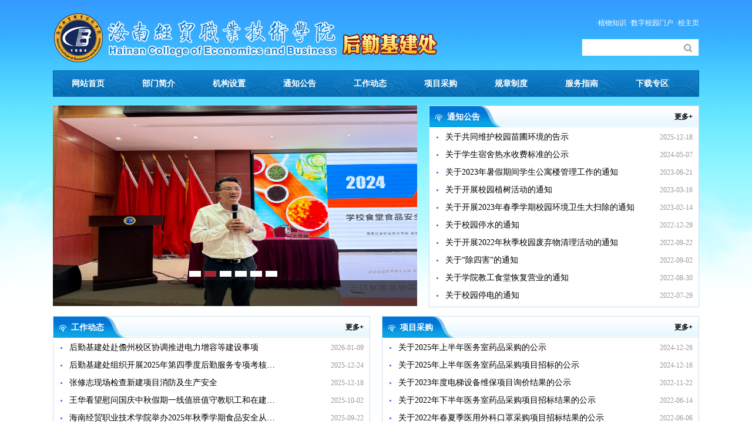

--- FILE ---
content_type: text/html
request_url: https://hqc.hceb.edu.cn/
body_size: 7449
content:
<!DOCTYPE html PUBLIC "-//W3C//DTD XHTML 1.0 Transitional//EN" "http://www.w3.org/TR/xhtml1/DTD/xhtml1-transitional.dtd">
<html xmlns="http://www.w3.org/1999/xhtml">
<head>
    <title>海南经贸职业技术学院·后勤基建处</title><meta name="pageType" content="1">
<meta name="pageTitle" content="海南经贸职业技术学院·后勤基建处">
<META Name="keywords" Content="海南经贸职业技术学院·后勤基建处" />

    <meta http-equiv="Content-Type" content="text/html; charset=UTF-8" />
<meta name="author" content="海南经贸职业技术学院·后勤基建处">

<meta name="description" content="海南经贸职业技术学院·后勤基建处">
<link href="favicon.ico" type="image/x-icon" rel="icon">
<link href="favicon.ico" type="image/x-icon" rel="shortcut icon">
<link href="dfiles/10978/app/tpl/home/default/public/css/5531a5834816222280f20d1ef9e95f69_style.css" rel="stylesheet" type="text/css" />
<link rel="stylesheet" href="dfiles/10978/public/mingcute/fonts/mingcute.css">
 <script>  function BrowserType() {
            var userAgent = navigator.userAgent; //取得浏览器的userAgent字符串
            var isOpera = userAgent.indexOf("Opera") > -1; //判断是否Opera浏览器
            var isIE = userAgent.indexOf("compatible") > -1 && userAgent.indexOf("MSIE") > -1 && !isOpera; //判断是否IE浏览器
            var isEdge = userAgent.indexOf("Windows NT 6.1; Trident/7.0;") > -1 && !isIE; //判断是否IE的Edge浏览器

            if (isIE) {
                var reIE = new RegExp("MSIE (\\d+\\.\\d+);");
                reIE.test(userAgent);
                var fIEVersion = parseFloat(RegExp["$1"]);
                if (fIEVersion < 9) {
                    alert("浏览器版本过低，请升级或更换浏览器（谷歌、火狐等）")
                    return false;
                }//IE版本过低
            } 
            if (isEdge) {
                alert("浏览器版本过低，请升级或更换浏览器（谷歌、火狐等）")
                return false;
            } 
        }
        BrowserType()  // 浏览器是否为ie
        </script>
<!--Announced by Visual SiteBuilder 9-->
<link rel="stylesheet" type="text/css" href="_sitegray/_sitegray_d.css" />
<script language="javascript" src="_sitegray/_sitegray.js"></script>
<!-- CustomerNO:7765626265723230697a4655535b5742000300034e53 -->
<link rel="stylesheet" type="text/css" href="index.vsb.css" />
<script type="text/javascript" src="/system/resource/js/counter.js"></script>
<script type="text/javascript">_jsq_(1001,'/index.jsp',-1,1976511907)</script>
</head>
<body class="body_index">
<div class="logoz">
<div class="w1">
    <div class="ftz">
<a href="index.htm" target="_self"><img src="dfiles/10978/upload/public/logo2.jpg" title="后勤基建处" alt="后勤基建处" /></a></div>
    <div class="frz">
    <div class="topz"><script language="javascript" src="/system/resource/js/dynclicks.js"></script><script language="javascript" src="/system/resource/js/openlink.js"></script><i>

<a href="http://hceb.edu.cn/" target="_blank" onclick="_addDynClicks(&#34;wburl&#34;, 1976511907, 94066)">·校主页</a>



<a href="http://hceb.edu.cn/szxy.htm" target="_blank" onclick="_addDynClicks(&#34;wburl&#34;, 1976511907, 94065)">·数字校园门户</a>



<a href="https://hqc.hceb.edu.cn/zwzs.htm" target="_blank" onclick="_addDynClicks(&#34;wburl&#34;, 1976511907, 94064)">·植物知识</a>


</i></div>
<div style="clear:both"></div>
    <div class="sox">


<script language="javascript" src="/system/resource/js/base64.js"></script><script language="javascript" src="/system/resource/js/jquery/jquery-latest.min.js"></script><script language="javascript" src="/system/resource/vue/vue.js"></script><script language="javascript" src="/system/resource/vue/bluebird.min.js"></script><script language="javascript" src="/system/resource/vue/axios.js"></script><script language="javascript" src="/system/resource/vue/polyfill.js"></script><script language="javascript" src="/system/resource/vue/token.js"></script><LINK href="/system/resource/vue/static/element/index.css" type="text/css" rel="stylesheet"><script language="javascript" src="/system/resource/vue/static/element/index.js"></script><script language="javascript" src="/system/resource/vue/static/public.js"></script><style>
    #appu2 .qwss{
        height: 31px;
        font-size: 12px;
        min-width: 190px;
        max-width: 600px;
        width: 60%;
        margin-top: -15px;
        outline: none;
        padding-left: 10px;
        border-radius: 2px;
        border: 1px solid #e4e7ed;}
    #appu2 .tj{
        padding-left: 6px;
        letter-spacing: 5px;
        color: white;
        min-width: 53px;
        max-width: 150px;
        height: 32px;
        border: 0;
        border-radius: 2px;
        background-color: #1890FF;
        position: relative;
        top: 1px;
        width: 20%;
        margin-top: -15px;}
</style>
<div id="divu2"></div>
<script type="text/html" id="htmlu2">
    <div id="appu2">
        <div v-if="!isError">
        
        <ol><input class="form_button" type="submit" value="" v-on:click="onSubmit()"/></ol>
<ul><input class="form_text" type="text" value="" maxlength="50" autocomplete=off v-model=query.keyWord @keyup.enter="onSubmit"/></ul>
        
        </div>
        <div v-if="isError" style="color: #b30216; font-size:18px;text-align: center;padding:20px;">
            应用维护中！
        </div>
    </div>
</script>
<script>
    $("#divu2").html($("#htmlu2").text());
</script>
<script>
    var appOwner = "1976511907";
    var token = 'tourist';
    var urlPrefix = "/aop_component/";

    jQuery.support.cors = true;
    $.ajaxSetup({
        beforeSend: function (request, settings) {
            request.setRequestHeader("Authorization", token);
            request.setRequestHeader("owner", appOwner);
        }
    });

    new Vue({
        el: "#appu2",
        data: function () {
            return {
                query: {
                    keyWord: "",//搜索关键词
                    owner: appOwner,
                    token: token,
                    urlPrefix: urlPrefix,
                    lang:"i18n_zh_CN"
                },
                isError: false
            }
        },
        mounted: function () {
            var _this = this;
            // _this.init();
        },
        methods: {
            init: function(){
                $.ajax({
                    url: "/aop_component//webber/search/test",
                    type: "get",
                    success: function (response) {
                        if (response.code == "0000") {
                        } else if (response.code == "220") {
                            _this.isError = true;
                            console.log(response);
                        } else if (!response.code) {
                            _this.isError = true;
                            console.log(response);
                        }
                    },
                    error: function (response) {
                        _this.isError = true;
                    }
                });
            },
            onSubmit: function (e) {
                var url = "/views/search/modules/resultpc/soso.html";
                if ("10" == "1" || "10" == "2") {
                    url = "http://172.16.31.218:8083/" + url;
                }
                var _this = this;
                var query = _this.query;
                if (url.indexOf("?") > -1) {
                    url = url.split("?")[0];
                }
                if (query.keyWord) {
                    var query = new Base64().encode(JSON.stringify(query));
                    window.open(url + "?query=" + query);
                } else {
                    alert("请填写搜索内容")
                }
            },
        }
    })
</script></div>

    </div>
</div>
</div>

<div class="navk">
<div class="navz"><ul id="nav" class="nav clearfix "><p class="nLi"></p>
                 <li class="nLi" id="v156">
                 <h3><a href="index.htm" target="_self">网站首页</a></h3>
                   </li>
                 <li class="nLi" id="v156">
                 <h3><a href="bmjj.htm" target="_self">部门简介</a></h3>
                   </li>
                 <li class="nLi" id="v156">
                 <h3><a href="jgsz.htm" target="_self">机构设置</a></h3>
                 <ul class="sub">
                   <li><a href="jgsz/hqzhglk.htm" target="_self"><span>后勤综合管理科</span></a></li>
                   <li><a href="jgsz/jbjsk.htm" target="_self"><span>基本建设科</span></a></li>
                   <li><a href="jgsz/gyyssglk.htm" target="_self"><span>公寓与膳食管理科</span></a></li>
                   <li><a href="jgsz/yws.htm" target="_self"><span>医务室</span></a></li>
                   </ul>
                   </li>
                 <li class="nLi" id="v156">
                 <h3><a href="tzgg.htm" target="_self">通知公告</a></h3>
                   </li>
                 <li class="nLi" id="v156">
                 <h3><a href="gzdt.htm" target="_self">工作动态</a></h3>
                   </li>
                 <li class="nLi" id="v156">
                 <h3><a href="xmcg.htm" target="_self">项目采购</a></h3>
                   </li>
                 <li class="nLi" id="v156">
                 <h3><a href="gzzd.htm" target="_self">规章制度</a></h3>
                   </li>
                 <li class="nLi" id="v156">
                 <h3><a href="fwzn.htm" target="_self">服务指南</a></h3>
                   </li>
                 <li class="nLi" id="v156">
                 <h3><a href="xzzq.htm" target="_self">下载专区</a></h3>
                   </li>
</div>
</div>

<!--/nav-->


<div class="w1 mar11 ">
    <div class="bleft">
        <!--JS幻灯片 开始-->
        <div class="banner_b">    <div id="banner_x">
            <div id="banner">
             <ul class="bannerlist">
    
<li><img src="images/jianchagongdixiaofangjishigonganquan.jpg" border="0" /><span></span></li>


<li><img src="images/01feb191d3e610a60552e7edf641b2a.jpg" border="0" /><span></span></li>


<li><img src="images/weixintupian_20240915080035.jpg" border="0" /><span></span></li>


<li><img src="images/weixintupian_20240915004204.jpg" border="0" /><span></span></li>


<li><img src="images/weixintupian_20240915010607.jpg" border="0" /><span></span></li>


<li><img src="images/45c15cc10fb400e71a92fded5cf23c8.jpg" border="0" /><span></span></li>

    </ul>
            </div>
            <div class="hd"><ul></ul></div>
                <!-- 下面是前/后按钮代码，如果不需要删除即可 -->
                <a class="prev" href="javascript:void(0)"></a>
                <a class="next" href="javascript:void(0)"></a>
        </div></div>
       
        <!--JS幻灯片 结束-->
    </div>
    <div class="bright">
        <div class="bianx ht02">
            <div class="fdiv mua"><ul><span>通知公告</span></ul><span class="more"><a href="tzgg.htm">更多+</a></span></div>
            <div class="m_lik  m_new1 m_new0"><script language="javascript" src="/system/resource/js/centerCutImg.js"></script><script language="javascript" src="/system/resource/js/ajax.js"></script><ul>

<li><a title="关于共同维护校园苗圃环境的告示" href="info/1008/2891.htm" target="_blank">关于共同维护校园苗圃环境的告示</a><span>2025-12-18</span></li>


<li><a title="关于学生宿舍热水收费标准的公示" href="info/1008/2541.htm" target="_blank">关于学生宿舍热水收费标准的公示</a><span>2024-05-07</span></li>


<li><a title="关于2023年暑假期间学生公寓楼管理工作的通知" href="info/1008/1010.htm" target="_blank">关于2023年暑假期间学生公寓楼管理工作的通知</a><span>2023-06-21</span></li>


<li><a title="关于开展校园植树活动的通知" href="info/1008/1009.htm" target="_blank">关于开展校园植树活动的通知</a><span>2023-03-16</span></li>


<li><a title="关于开展2023年春季学期校园环境卫生大扫除的通知" href="info/1008/1008.htm" target="_blank">关于开展2023年春季学期校园环境卫生大扫除的通知</a><span>2023-02-14</span></li>


<li><a title="关于校园停水的通知" href="info/1008/1007.htm" target="_blank">关于校园停水的通知</a><span>2022-12-29</span></li>


<li><a title="关于开展2022年秋季校园废弃物清理活动的通知" href="info/1008/1006.htm" target="_blank">关于开展2022年秋季校园废弃物清理活动的通知</a><span>2022-09-22</span></li>


<li><a title="关于“除四害”的通知" href="info/1008/1005.htm" target="_blank">关于“除四害”的通知</a><span>2022-09-02</span></li>


<li><a title="关于学院教工食堂恢复营业的通知" href="info/1008/1004.htm" target="_blank">关于学院教工食堂恢复营业的通知</a><span>2022-08-30</span></li>


<li><a title="关于校园停电的通知" href="info/1008/1003.htm" target="_blank">关于校园停电的通知</a><span>2022-07-29</span></li>

</ul><script>_showDynClickBatch(['dynclicks_u5_2891','dynclicks_u5_2541','dynclicks_u5_1010','dynclicks_u5_1009','dynclicks_u5_1008','dynclicks_u5_1007','dynclicks_u5_1006','dynclicks_u5_1005','dynclicks_u5_1004','dynclicks_u5_1003'],[2891,2541,1010,1009,1008,1007,1006,1005,1004,1003],"wbnews", 1976511907)</script>
</div>
        </div>
    </div>
</div>

<div class="k1 mar11 w1">
    <dl class="bianx k51">
        <div class="fdiv mua"><ul><span>工作动态</span></ul><span class="more"><a href="gzdt.htm">更多+</a></span></div>
        <div class="m_lik  m_new1 m_new0 m_new1x"><ul>

<li><a title="后勤基建处赴儋州校区协调推进电力增容等建设事项" href="info/1009/2921.htm" target="_blank">后勤基建处赴儋州校区协调推进电力增容等建设事项</a><span>2026-01-09</span></li>


<li><a title="后勤基建处组织开展2025年第四季度后勤服务专项考核活动" href="info/1009/2911.htm" target="_blank">后勤基建处组织开展2025年第四季度后勤服务专项考核活动</a><span>2025-12-24</span></li>


<li><a title="张修志现场检查新建项目消防及生产安全" href="info/1009/2901.htm" target="_blank">张修志现场检查新建项目消防及生产安全</a><span>2025-12-18</span></li>


<li><a title="王华看望慰问国庆中秋假期一线值班值守教职工和在建项目劳动者" href="info/1009/2841.htm" target="_blank">王华看望慰问国庆中秋假期一线值班值守教职工和在建项目劳动者</a><span>2025-10-02</span></li>


<li><a title="海南经贸职业技术学院举办2025年秋季学期食品安全从业人员培训班" href="info/1009/2831.htm" target="_blank">海南经贸职业技术学院举办2025年秋季学期食品安全从业人员培...</a><span>2025-09-22</span></li>


<li><a title="陈修焕同志为机关第四党支部党员讲专题党课" href="info/1009/2791.htm" target="_blank">陈修焕同志为机关第四党支部党员讲专题党课</a><span>2025-07-07</span></li>


<li><a title="机关第四党支部 开展深入贯彻中央八项规定精神学习教育“回头看”" href="info/1009/2781.htm" target="_blank">机关第四党支部 开展深入贯彻中央八项规定精神学习教育“回头...</a><span>2025-07-07</span></li>


<li><a title="机关第四党支部 前往红旗镇本立村开展“七一”主题党日活动" href="info/1009/2771.htm" target="_blank">机关第四党支部 前往红旗镇本立村开展“七一”主题党日活动</a><span>2025-06-27</span></li>


<li><a title="后勤基建处迎来新任副处长曾令勉同志履职" href="info/1009/2761.htm" target="_blank">后勤基建处迎来新任副处长曾令勉同志履职</a><span>2025-06-23</span></li>

</ul><script>_showDynClickBatch(['dynclicks_u6_2921','dynclicks_u6_2911','dynclicks_u6_2901','dynclicks_u6_2841','dynclicks_u6_2831','dynclicks_u6_2791','dynclicks_u6_2781','dynclicks_u6_2771','dynclicks_u6_2761'],[2921,2911,2901,2841,2831,2791,2781,2771,2761],"wbnews", 1976511907)</script>
</div>
    </dl>
    <dl class="bianx k52">          
        <div class="fdiv mua"><ul><span>项目采购</span></ul><span class="more"><a href="xmcg.htm">更多+</a></span></div>
        <div class="m_lik m_new1 m_new0 m_new1x"><ul>

<li><a title="关于2025年上半年医务室药品采购的公示" href="info/1010/2671.htm" target="_blank">关于2025年上半年医务室药品采购的公示</a><span>2024-12-26</span></li>


<li><a title="关于2025年上半年医务室药品采购项目招标的公示" href="info/1010/2651.htm" target="_blank">关于2025年上半年医务室药品采购项目招标的公示</a><span>2024-12-16</span></li>


<li><a title="关于2023年度电梯设备维保项目询价结果的公示" href="info/1010/1097.htm" target="_blank">关于2023年度电梯设备维保项目询价结果的公示</a><span>2022-11-22</span></li>


<li><a title="关于2022年下半年医务室药品采购项目招标结果的公示" href="info/1010/1096.htm" target="_blank">关于2022年下半年医务室药品采购项目招标结果的公示</a><span>2022-06-14</span></li>


<li><a title="关于2022年春夏季医用外科口罩采购项目招标结果的公示" href="info/1010/1095.htm" target="_blank">关于2022年春夏季医用外科口罩采购项目招标结果的公示</a><span>2022-06-06</span></li>


<li><a title="关于2022年下半年医务室药品采购项目招标的公示" href="info/1010/1094.htm" target="_blank">关于2022年下半年医务室药品采购项目招标的公示</a><span>2022-06-06</span></li>


<li><a title="关于2022年春夏季医用外科口罩采购项目招标的公示" href="info/1010/1093.htm" target="_blank">关于2022年春夏季医用外科口罩采购项目招标的公示</a><span>2022-05-25</span></li>


<li><a title="关于2022年春季校园化粪池清理项目招标结果的公示" href="info/1010/1092.htm" target="_blank">关于2022年春季校园化粪池清理项目招标结果的公示</a><span>2022-01-13</span></li>


<li><a title="关于2022年春季校园化粪池清理项目招标的公示" href="info/1010/1091.htm" target="_blank">关于2022年春季校园化粪池清理项目招标的公示</a><span>2022-01-06</span></li>

</ul><script>_showDynClickBatch(['dynclicks_u7_2671','dynclicks_u7_2651','dynclicks_u7_1097','dynclicks_u7_1096','dynclicks_u7_1095','dynclicks_u7_1094','dynclicks_u7_1093','dynclicks_u7_1092','dynclicks_u7_1091'],[2671,2651,1097,1096,1095,1094,1093,1092,1091],"wbnews", 1976511907)</script>
</div>
    </dl>

</div>

<div class="k1 mar11 w1">
    <dl class="bianx k51">
        <div class="fdiv mua"><ul><span>规章制度</span></ul><span class="more"><a href="gzzd.htm">更多+</a></span></div>
        <div class="m_lik  m_new1 m_new0 m_new1x"><ul>

<li><a title="关于印发《海南经贸职业技术学院设施设备维修管理办法（试行）》的通知（琼贸职院字〔2025〕153号）" href="info/1011/2871.htm" target="_blank">关于印发《海南经贸职业技术学院设施设备维修管理办法（试行...</a><span>2025-12-18</span></li>


<li><a title="关于印发《海南经贸职业技术学院2025年防汛防风防旱应急预案》的通知（琼贸职院字〔2025〕106号）" href="info/1011/2861.htm" target="_blank">关于印发《海南经贸职业技术学院2025年防汛防风防旱应急预案...</a><span>2025-12-18</span></li>


<li><a title="关于印发《海南经贸职业技术学院基本建设管理办法》的通知 （琼贸职院字〔2025〕31号）" href="info/1011/2851.htm" target="_blank">关于印发《海南经贸职业技术学院基本建设管理办法》的通知 （...</a><span>2025-12-18</span></li>


<li><a title="海南经贸职业技术学院教职工就餐管理暂行办法（琼贸职院字[2022]188号）" href="info/1011/1106.htm" target="_blank">海南经贸职业技术学院教职工就餐管理暂行办法（琼贸职院字[20...</a><span>2022-11-02</span></li>


<li><a title="教职工公寓区物业管理规定（琼贸职院字〔2011〕31号）" href="info/1011/1105.htm" target="_blank">教职工公寓区物业管理规定（琼贸职院字〔2011〕31号）</a><span>2022-10-29</span></li>


<li><a title="海南省普通住宅物业管理区域共用水电费分摊办法（琼价费管[2011]156号）" href="info/1011/1104.htm" target="_blank">海南省普通住宅物业管理区域共用水电费分摊办法（琼价费管[20...</a><span>2022-03-29</span></li>


<li><a title="海南省普通住宅物业服务分等收费标准（琼价费管[2011]155号）" href="info/1011/1103.htm" target="_blank">海南省普通住宅物业服务分等收费标准（琼价费管[2011]155号）</a><span>2020-06-09</span></li>


<li><a title="海南省物业服务收费管理办法（琼价费管[2011]154号）" href="info/1011/1101.htm" target="_blank">海南省物业服务收费管理办法（琼价费管[2011]154号）</a><span>2020-06-09</span></li>

</ul><script>_showDynClickBatch(['dynclicks_u8_2871','dynclicks_u8_2861','dynclicks_u8_2851','dynclicks_u8_1106','dynclicks_u8_1105','dynclicks_u8_1104','dynclicks_u8_1103','dynclicks_u8_1101'],[2871,2861,2851,1106,1105,1104,1103,1101],"wbnews", 1976511907)</script>
</div>
    </dl>
    <dl class="bianx k52">          
        <div class="fdiv mua"><ul><span>下载专区</span></ul><span class="more"><a href="xzzq.htm">更多+</a></span></div>
        <div class="m_lik m_new1 m_new0 m_new1x"><ul>

<li><a title="维修及改造申报表" href="info/1013/2881.htm" target="_blank">维修及改造申报表</a><span>2025-12-18</span></li>


<li><a title="空调维修申请单" href="info/1013/2811.htm" target="_blank">空调维修申请单</a><span>2025-09-19</span></li>


<li><a title="工作午（误）餐补助表格" href="info/1013/1125.htm" target="_blank">工作午（误）餐补助表格</a><span>2023-03-01</span></li>


<li><a title="保洁绿化指导书" href="info/1013/1124.htm" target="_blank">保洁绿化指导书</a><span>2022-12-19</span></li>


<li><a title="固定资产验收表" href="info/1013/1122.htm" target="_blank">固定资产验收表</a><span>2022-10-29</span></li>


<li><a title="困难职工申请表" href="info/1013/1121.htm" target="_blank">困难职工申请表</a><span>2022-10-29</span></li>


<li><a title="工程量确认单" href="info/1013/1120.htm" target="_blank">工程量确认单</a><span>2022-10-29</span></li>


<li><a title="会议室、印章及用车申请单" href="info/1013/1119.htm" target="_blank">会议室、印章及用车申请单</a><span>2022-10-29</span></li>


<li><a title="工程进度款支付统计表" href="info/1013/1118.htm" target="_blank">工程进度款支付统计表</a><span>2022-10-29</span></li>

</ul><script>_showDynClickBatch(['dynclicks_u9_2881','dynclicks_u9_2811','dynclicks_u9_1125','dynclicks_u9_1124','dynclicks_u9_1122','dynclicks_u9_1121','dynclicks_u9_1120','dynclicks_u9_1119','dynclicks_u9_1118'],[2881,2811,1125,1124,1122,1121,1120,1119,1118],"wbnews", 1976511907)</script>
</div>
    </dl>

</div>

 <div class="mar11 linkz">
    <dl class="lk1">友情链接</dl>
    <dl class="lk2"> <a href="http://news.qq.com/" title="" onclick="_addDynClicks(&#34;wburl&#34;, 1976511907, 94056)">腾讯新闻</a>
 <a href="http://www.chinanews.com/" title="" onclick="_addDynClicks(&#34;wburl&#34;, 1976511907, 94057)">中国新闻网</a>
 <a href="http://www.sogou.com/" title="" onclick="_addDynClicks(&#34;wburl&#34;, 1976511907, 94058)">搜狗</a>
 <a href="http://www.sina.com.cn" title="" onclick="_addDynClicks(&#34;wburl&#34;, 1976511907, 94059)">新浪</a>
 <a href="http://www.youdiancms.com" title="" onclick="_addDynClicks(&#34;wburl&#34;, 1976511907, 94060)">CMS系统</a>
 <a href="http://www.baidu.com" title="" onclick="_addDynClicks(&#34;wburl&#34;, 1976511907, 94061)">百度</a>
</dl>
    <dl id="navs" class="lk3 navs clearfix">
        <p class="nLi"><p>
        <li class="nLi gn4">
            <h3><a href="javascript:void(0)">+</a></h3>
            <ul class="sub"> <li><a href="http://news.qq.com/" title="" onclick="_addDynClicks(&#34;wburl&#34;, 1976511907, 94056)">腾讯新闻</a></li>
 <li><a href="http://www.chinanews.com/" title="" onclick="_addDynClicks(&#34;wburl&#34;, 1976511907, 94057)">中国新闻网</a></li>
 <li><a href="http://www.sogou.com/" title="" onclick="_addDynClicks(&#34;wburl&#34;, 1976511907, 94058)">搜狗</a></li>
 <li><a href="http://www.sina.com.cn" title="" onclick="_addDynClicks(&#34;wburl&#34;, 1976511907, 94059)">新浪</a></li>
 <li><a href="http://www.youdiancms.com" title="" onclick="_addDynClicks(&#34;wburl&#34;, 1976511907, 94060)">CMS系统</a></li>
 <li><a href="http://www.baidu.com" title="" onclick="_addDynClicks(&#34;wburl&#34;, 1976511907, 94061)">百度</a></li>
 <li><a href="http://www.haosou.com" title="" onclick="_addDynClicks(&#34;wburl&#34;, 1976511907, 94062)">好搜</a></li>
 <li><a href="http://www.sohu.com" title="" onclick="_addDynClicks(&#34;wburl&#34;, 1976511907, 94063)">搜狐</a></li>
</ul>
        </li>
    </dl>
   
</div>
<div class="footx">
<div class="w1">
<a href="http://bszs.conac.cn/sitename?method=show&id=0B7CEF1C96BE1B89E053022819AC2D4D" class="sydw"><img src="dfiles/10978/app/tpl/home/default/public/imgc/bluex.jpg"></a>
<!-- 版权内容请在本组件"内容配置-版权"处填写 -->
<ul><li>Copyright &nbsp;© 2011-2016 海南经贸职业技术学院·后勤基建处&nbsp;&nbsp;<a href="https://beian.miit.gov.cn/" target="_blank">琼ICP备10200870号-1</a></li><li>地址：海南省海口市美兰区桂林洋高校区 &nbsp;邮编：571127</li></ul></div>
</div>


<script type="text/javascript" src="dfiles/10978/public/jquery/jquery.min.js"></script>
<script type="text/javascript" src="dfiles/10978/app/tpl/home/default/public/js/common.js"></script>
<script type="text/javascript" src="dfiles/10978/app/tpl/home/default/public/js/pintuer.js"></script>
<script type="text/javascript" src="dfiles/10978/public/jquery/jquery.superslide.js"></script>

 <script id="jsID" type="text/javascript">
        
        jQuery("#navs").slide({ 
            type:"menu",// 效果类型，针对菜单/导航而引入的参数（默认slide）
            titCell:".nLi", //鼠标触发对象
            targetCell:".sub", //titCell里面包含的要显示/消失的对象
            effect:"slideDown", //targetCell下拉效果
            delayTime:300 , //效果时间
            triggerTime:0, //鼠标延迟触发时间（默认150）
            returnDefault:true //鼠标移走后返回默认状态，例如默认频道是“预告片”，鼠标移走后会返回“预告片”（默认false）
        });
    </script>
<script>
    $(document).ready(function(e) {
        pageInit();
        function pageInit(){
            if( $("#top_1").length > 0 ){
                if( "0" == 1 ){
                    $.get("/public/getJson/l/cn", null, function(data){ UpdateLoginStatus(data['MemberID'], data['MemberName']); },"json");
                }else{
                    UpdateLoginStatus("", "");
                }
            }
        }
        function UpdateLoginStatus(id, name){
            var html = "";
            if( id ){
                html += '<span class="MemberName">'+name+'&nbsp;</span>';
                html += '<a href="/member/public/index" target="_blank">[会员中心]&nbsp;</a>';
                html += '<a href="/member/public/logout" target="_self">[退出登录]</a>';
            }else{
                html += '<a href="/public/login/l/cn" target="_self">[登录]&nbsp;</a>';
                html += '<a href="/public/reg/l/cn" target="_self">[注册]&nbsp;</a>';
            }
            $("#top_1").html( html );
        }
    });
</script>
<script type="text/javascript">
jQuery("#nav").slide({ type:"menu", titCell:".nLi", targetCell:".sub",effect:"slideDown",delayTime:300,triggerTime:0,returnDefault:true});
</script>
 <script>
        jQuery("#banner_x").hover(function(){ jQuery(this).find(".prev,.next").stop(true,true).fadeTo("show",0.2) },function(){ jQuery(this).find(".prev,.next").fadeOut() });
        jQuery('#banner_x').slide({ titCell:'.hd ul', mainCell:'#banner ul', autoPlay:true, autoPage:true, delayTime:500, effect:'left'});
        </script>
</body>
</html>


--- FILE ---
content_type: text/css
request_url: https://hqc.hceb.edu.cn/dfiles/10978/app/tpl/home/default/public/css/5531a5834816222280f20d1ef9e95f69_style.css
body_size: 5557
content:
@charset "utf-8";
body {margin:0px auto; padding:0px;border:0px;color:#000;text-align:justify;text-justify:inter-ideograph;position:relative;width:100%;background:#FFF url(../imgc/bj.jpg) no-repeat top;font: 12px/2.0 宋体;}
div,form,img,ul,ol,li,dl,dt,dd,em,i,cite,h1,h2,h3,h4,h5,h6,p{padding:0px; border:0px;margin:0px auto;list-style: none;font-style:normal;}

img{vertical-align:top;}
a:link,a:visited{color:#000;text-decoration:none;cursor:pointer;cursor:hand;}
a:hover{color:#BB0000;text-decoration:none;cursor:pointer;cursor:hand;}
.fdiv ul{float:left;}
.fdiv p{float:left;}
.fdiv ol{float:right;}
.ftz{float:left;}
.frz{float:right;}

.w1{width:1100px;clear:both;overflow:hidden;}
.w2{width:1080px;padding:10px;background:#FFF;}
.wn{width:100%;overflow:hidden;clear:both;}

#left{float:left;width:210px;}
#right{float:right;width:840px;display:inline;    min-height: 620px;}

.mar11{margin-top:15px;}
.kz{background:url(../imgc/bjx.jpg) no-repeat top;}
.pad1{padding:10px 0px;}

.topx{height:34px;line-height:34px;overflow:hidden;background:url(../imgc/topx.jpg) repeat-x;}
	.topx ol li{float:right;margin-left:10px;display:inline;}



.logoz{height:100px;overflow:hidden;padding-top:20px;}


.navk{background:url(../imgc/lmu.jpg) no-repeat;height:45px;width:1100px;}

.navz{width:1100px;}
		/* 本例子css */
		.clearfix:after{content:".";display:block;height:0;clear:both;visibility:hidden;}
		.nav{ height:46px;width:100%;}
		.nav a{ color:#fff;padding:0px 32px;}
		.nav .nLi{ float:left;  position:relative; display:inline;}
		.nav .nLi h3{ float:left;font:14px/46px 微软雅黑;text-align:center;}
		.nav .nLi h3 a{ display:block;font-weight:bold;}
		.nav .sub{ display:none; width:150px;  right:0; top:46px;  position:absolute;  line-height:38px;font:12px/36px 微软雅黑;text-align:center ;z-index:999;}
		#v100 .sub{ display:none; width:210px; right:0; top:46px;  position:absolute;  line-height:38px;font:12px/36px 微软雅黑;text-align:center ;z-index:999;}
		.nav .sub li{ zoom:1;}
		.nav .sub a{ display:block; padding:0 0px;color:#FFF;background:#004c89;}

		.nav .sub a:hover{ background:#0c78cb; color:#fff;}
		.nav .on h3 a{ background:#004c89; color:#fff;}

.marg3{margin-top:10px;}

.aleft{float:left;width:728px;border:1px #dcdcdc solid;padding:10px;background:#FFF;height:278px;overflow:hidden;}
.aright{float:right;width:258px;height:300px;position:relative;background:#0065b3;}

.bleft{float:left;width:620px;overflow:hidden;}
.bright{float:right;width:460px;}

.h11{height:365px;}

.mua{background:url(../imgc/mu_d.jpg) repeat-x ;color:#FFF;font:bold 14px/36px "微软雅黑","Arial";height:36px;}
	.mua ul{background:url(../imgc/mu_ob.jpg) no-repeat right;padding:0px 30px 0px 0px;}
	.mua ul span{background:url(../imgc/mu_ox.jpg) no-repeat 7px 1px;padding:0px 10px 0px 30px;}
	.mua ol{padding-left:8px;color:#000;background:#f6f9ff;}

	.g_new1 a{width:70%;}
	.mua .more{float:right;font-size:12px;display:inline;padding-right:10px;}

.bor1{border:1px #c9dfed solid;background:#FFF;padding:10px 10px 5px 10px;overflow:hidden;-webkit-box-sizing:border-box;-moz-box-sizing:border-box;box-sizing:border-box;}
.bor2{padding:10px 10px 10px 10px;}
.bor3{padding:20px 40px 40px 40px;}
.bianx{border:1px #c9dfed solid;background:#FFF;}
.ht02{height:342px;}

.mux{font:20px/42px "微软雅黑","Arial";height:44px;color:#086fc2;background:url(../imgc/mu1.jpg) repeat-x bottom;clear:both;width:100%;float:left;margin-bottom:10px;}
	.mux ul{border-bottom:4px #ff9600 solid;padding:0px 0px 0px 0px;}
	.mux ol{padding-left:8px;color:#000;background:#f6f9ff;}


.topz{color:#FFF;}
.topz a{float:right;display:inline;margin-left:5px;margin-top:7px;}
.topz a:link,.topz a:visited{color:#FFF;}
.topz a:hover{color:#fffacf;}
/*搜索*/
.sox {float:right;margin-top:15px;}
	.sox ol{float:right;width:40px;overflow:hidden;}
	.sox ul{float:right;width:160px;overflow:hidden;}
	.sox .form_text{width:160px;height:26px;line-height:26px;padding-left:5px;overflow:hidden;border:1px #46c9ff solid;}

	.form_button{background:url(../imgc/form_button.jpg) no-repeat;width:40px;height:30px;border:1px #46c9ff solid;border-left:0px;}


/*Js滚动新闻*/
.banner_b{height:342px;clear:both;width:100%;}
#banner_x {position:relative;overflow:hidden;height:342px;clear:both;width:100%;}
#banner_x #banner {  border:0px solid red; margin:0 auto; overflow:hidden; width:100%;}
#banner_x img{width:100%;height:342px;}
#banner_x .bannerlist li{ text-align:center; border:0px dashed red; overflow:hidden; display:block; width:100%;height:342px;position:relative;}
	#banner_x .hd{ width:100%; position:relative; bottom:60px; left:0; height:5px; line-height:5px; text-align:center; border:0px solid red;}
	#banner_x .hd ul li{ cursor:pointer; display:inline-block; *display:inline; zoom:1; width:20px; height:10px; background:#FFF; margin-right:6px; overflow:hidden; font-size:0px;}
	#banner_x .hd ul li.on{  background:#a52532;}

	/* 下面是前/后按钮代码 */
	#banner_x  .prev,
	#banner_x  .next { width: 40px; height: 60px; margin: -40px 0 0; display: none; background: url(../imgc/ad_ctr.jpg) no-repeat 0 0; position: absolute; top: 55%; z-index: 10; cursor: pointer; text-indent: -9999px; filter:alpha(opacity=20);opacity:0.2;}
	#banner_x  .prev { left:0px;}
	#banner_x  .next { background-position: 0 -60px; right: 0;}
	#banner_x  .prev:hover,#banner_x  .next:hover { filter:alpha(opacity=90) !important;opacity:0.9 !important;}
	#banner_x span{position:absolute;bottom:0px;left:0px;width:100%;height:44px;line-height:44px;background:rgba(0,0,0,0.6);text-align:center;color:#FFF;font:14px/44px "微软雅黑","Arial";}



/*内页导航条*/
#location{height:55px;font:14px/55px "微软雅黑","Arial";}
#locationh2 {font-weight:bold;float:left;font-size:16px;color:#FFF;padding:0px 25px;}
#location {padding-left:18px;}
#location i{background:url(../imgc/yd.jpg) no-repeat left center;width:18px;display:block;height:55px;float:right;}
#location span{float:right;}

.left_title2 { height:42px;background:#0263ad;overflow:hidden;line-height:42px;}
.left_title2 h2 { font:16px/42px "微软雅黑","Arial";color:#FFF;padding-left:25px;}


/*子频道列表*/
.left_body2{overflow:hidden;clear:both;width:100%;}
.subchannellist {font-family:"Microsoft YaHei"; overflow:hidden;clear:both;}
.subchannellist .depth1 { line-height:42px;height:42px;float:left;margin-top:2px;clear:both;width:100%;font-family:"Microsoft YaHei";font-size:14px;}
.subchannellist .depth1 a { display:block; padding-left:40px;}
.subchannellist .depth1 a:link,.subchannellist .depth1 a:visited{color:#000;background:#e7e7e7;}
.subchannellist .depth1 a:hover {color:#FFF;background:#0a7ed6 url(../imgc/on1.jpg) no-repeat 180px 13px;}

.subchannellist #current a {color:#FFF;background:#0a7ed6 url(../imgc/on1.jpg) no-repeat 180px 13px;}

.subchannellist .depth2{ overflow:hidden;-webkit-box-sizing:border-box;-moz-box-sizing:border-box;box-sizing:border-box;font-size:13px;background:#f6f6f6;border-top:0px;width:100%;height:42px;line-height:42px;border-bottom:1px #e7e7e7 solid;}
	.subchannellist .depth2 a{display:block;line-height:42px;height:42px;text-indent:3em;padding-left:15px;}
	.subchannellist .depth2 a:hover{background:#238edf url(../imgc/n1.jpg) no-repeat 190px 15px;display:block;line-height:42px;height:42px;text-indent:3em;color:#FFF;padding-left:15px;}

.subchannellist .depth3{ font-size:12px; text-indent:3em;}
.subchannellist .depth4{ font-size:12px; text-indent:4.5em;}
.subchannellist .depth5{ font-size:12px; text-indent:6em;}
.subchannellist .depth6{ font-size:12px; text-indent:7.5em;}

/*分页样式*/
.page { padding:4px 0px 0px 1px; float:right; clear:both;margin-top:25px;margin-bottom:20px;margin-right:40px;}
.page a, .page span { float:left; display:block; border:1px solid #D3D1D1; padding:2px 5px; margin-left:4px; line-height:22px;}
.page a:link, .page a:visited { text-decoration:none;}
.page a:hover { background:#a62d32; color:#FFF;}
.page .current{ background:#a62d32; color:#FFF;width:17px;text-align:center;}
.page #total{color:#a62d32;}


.newc{width:100%;clear:both;}
.newc img{display:block;clear:both;margin:0px 0px 0px 0px;width:168px;height:168px;}
.newc ul{margin-left:0px;}
.newc li{float:left;text-align:center;margin:0px 0px 6px 6px;width:168px;height:168px;position:relative;overflow:hidden;}
	.newc li span{position:absolute;z-index:2;bottom:0px;height:32px;line-height:20px;background:rgba(0,0,0,0.6);line-height:32px;width:100%;left:0px;font:14px/32px "微软雅黑","Arial";}

.newc li a:link,.newc li a:visited{color:#FFF;}
.newc li a:hover{color:#ffe0af;}

.ht01{height:310px;}
.kbj{background:#FFF;padding:6px 10px;}

.newy1{width:100%;}
	.newy1 span{float:left;display:block;width:170px;font:bold 14px/44px "微软雅黑","Arial";margin:12px 10px 0px 10px;}
	.newy1 a:link,.newy1 a:visited{color:#FFF;background:#ec7a00;display:block;}
	.newy1 a:hover{color:#fff6d2;background:#ec4800;display:block;}
	.newy1 img{float:left;display:inline;margin:14px 9px 0px 15px;}

/*新闻样式*/
.ChannelContent{width:97%;padding:15px 15px 15px 0px;float:right;font-size:15px;clear:both;overflow:hidden;}
.Channeimg img{max-width:800px;}

.newslist {height: auto; overflow: hidden;}
.newslist li {border-bottom:1px #dcdcdc dashed;overflow:hidden !important;overflow:visible; height:100% !important;height:44px; min-height:44px;line-height:44px;}
	.newslist a{float:left;width:70%;display:block;white-space:nowrap; overflow:hidden; text-overflow:ellipsis;font-weight:normal;font-size:14px;padding-left:12px;}
	.newslist span{float:right;width:100px;text-align:right;color:#b3b3b3;text-align:right;font-size:12px;}


		.p4{margin-bottom:20px;}

		.newslist a:link,.newslist a:visited{background:url(../imgc/lia.jpg) no-repeat center left;}
		.newslist a:hover{background:url(../imgc/lib.jpg) no-repeat center left;}

	.datetime {float: left;width:180px;text-align: center;}
		.datetime img{padding:3px;border:1px #e1e1e1 solid;float:left;}
	.biaoti {height:32px;line-height:32px;width:70%;float:left;}
	.biaoti h2{font-size:15px;display:block;white-space:nowrap; overflow:hidden; text-overflow:ellipsis;height:35px;line-height:35px;}
	.biaoti p{color:#535353;font-size:12px;line-height:24px;}
	.biaoti span{color:#a8a8a8;font-size:12px;line-height:24px;display:block;clear:both;}
.InfoTitle{ font-weight:normal; text-align:center; vertical-align:middle;   color:#f47f00; padding:20px 0px;}
.InfoTitle h1{ font-size:24px; line-height: 1.5em;text-align:center;font:bold 26px/44px "微软雅黑","Arial";}
.InfoTitle h2{ font-size:18px; line-height: 1.5em; text-align:left;}
.InfoTime{color:#999; text-align:left;  padding:2px 0px; height:25px;}
.InfoContent{line-height:2.0em; padding:15px 0px 15px 0px; overflow:hidden !important;overflow:visible; height:100% !important;height:300px; min-height:300px;font-size:15px;}

.contentimg {padding-top:10px;}
.contentimg img{text-align:center;padding:4px;border:1px #eeeeee solid;width:210px;}

.InfoAttachment{ padding:10px 0px; text-align:center; width:100px; margin:0 auto;font-family:微软雅黑;}
	.InfoAttachment a{padding:10px 20px;}
	.InfoAttachment a:link,.InfoAttachment a:visited{background:#0072c9;color:#FFF;}
	.InfoAttachment a:hover{background:#e16500;color:#FFF;}
.InfoPicture{ text-align: center;}
.InfoPicture img{ width:100%; max-width:100%;}
.info_from_wrap{ padding:0 10px; text-align:center; color:#a6a6a6;line-height:38px;height:38px; margin-bottom:5px;font-size:12px;border-bottom:1px #eaeaea solid;}
	.info_from_wrap b{font-weight:normal;}
.info_from_wrap a { color:#a6a6a6;}
.info_from_wrap a:hover { color:#e50000;}

.info_previous_next_wrap{ border-top:1px #eaeaea solid; padding-top:15px; line-height:1.8em;font-size:12px;margin-top:15px;width:100%;clear:both;}
	.info_previous_next_wrap b{font-weight:normal;}
.InfoSContent{display:none;}

.listz{width:100%;overflow:hidden;-webkit-box-sizing:border-box;-moz-box-sizing:border-box;box-sizing:border-box;border:1px #eaeaea solid;border-bottom:0px;margin:20px 0px;}
	.listz ol{background:#fafafa;border-bottom:1px #eaeaea solid;height:50px;line-height:50px;font-size:16px;font-weight:bold;}
	.listz ul{height:50px;line-height:50px;border-bottom:1px #eaeaea solid;overflow:hidden;}
.listz li{float:left;padding-right:20px;display:block;padding-left:20px;}
	.listz ol span{float:left;background:url() left center no-repeat;padding-left:25px;}
	.st1{width:300px;font-size:16px;display:block;white-space:nowrap; overflow:hidden; text-overflow:ellipsis;}
	.st2{width:100px;}
	.st3{width:100px;}
	.st4{width:210px;display:block;white-space:nowrap; overflow:hidden; text-overflow:ellipsis;}







/* 图片滚动 */
		/* 本例子css */
		.slideGroup{ width:100%;clear:both ;}
		.slideGroup .parHd{ height:30px; line-height:30px;  padding:0 20px; position:relative;}
		.slideGroup .parHd ul{ float:left; position:absolute; left:20px; top:-1px; height:32px;}
		.slideGroup .parHd ul li{ float:left; padding:0 15px; cursor:pointer;   background:#f2f9ff; border:1px solid #ddd;margin-right:6px;}
		.slideGroup .parHd ul li.on{ height:30px;  background:#0c78cb; border:1px solid #0c78cb; color:#FFF;}
		.slideGroup .slideBox{ overflow:hidden; zoom:1; padding:10px 0 10px 0px; position:relative;}

		.slideGroup .sPrev,.slideGroup .sNext{ background: url(../imgc/index_newadd.jpg) no-repeat -23px 0; width: 21px; height: 21px; display: block; overflow: hidden; line-height: 0; text-indent: -999em; margin-bottom: 3px; position:absolute;  left:0px; top: 92px;}
		.slideGroup .sNext{ background-position: -23px -26px;left:auto; right:0px;}
		.slideGroup a.sPrev:hover { background-position: 0 0;}
		.slideGroup a.sNext:hover {background-position: 0 -26px;}

		.slideGroup .parBd ul{ overflow:hidden; zoom:1;}
		.slideGroup .parBd ul li{ margin:0 8px; float:left; _display:inline; overflow:hidden; text-align:center;}
		.slideGroup .parBd ul li { text-align:center;font-size:14px ;}
		.slideGroup .parBd ul li img{ width:238px; height:200px; display:block;  padding:3px; border:1px solid #ccc; margin-bottom:5px;}
		.slideGroup .parBd ul li a:hover img{ border-color:#84bfed  ;}
		.slideGroup .parBd ul li { line-height:24px;}


.footx{height:90px;font-family:arial;background:#0263ad;margin-top:15px;color:#FFF;width:1100px;}
	.footx ul{width:90%;height:65px;float:left;line-height:24px;overflow:hidden;padding-top:25px;}
	.footx ol{width:32%;float:right;}
	.footx ol li{float:right;text-align:center;display:inline;height:90px;}
	.footx ol img{display:block;}

	.footx ul a:link,.footx ul a:visited{color:#FFF;}
	.footx ul a:hover{color:#fffcd1;}

	.footx ol a:link,.footx ol a:visited{color:#FFF;display:block;background:#0266b3;padding:10px 15px 0px 15px;height:90px;}
	.footx ol a:hover{color:#fffcd1;background:#01599c;padding:10px 15px 0px 15px;height:90px;}

	/* 本例子css */
	.slider{ width:100%;  min-width:1100px;  height:400px;  position:relative; overflow:hidden; background:#fff; text-align:center;}
	.slider .bd{ width:1100px; position:absolute; left:50%; margin-left:-550px  ;}
	.slider .bd li{ width:1100px;  overflow:hidden;}
	.slider .bd li img{ display:block; width:1100px; height:400px;}
	.slider .tempWrap{ overflow:visible !important ;}
	.slider .tempWrap ul{  margin-left:-1100px !important;}

	.slider .hd{ position:absolute; width:100%; left:0;  z-index:1; height:8px; bottom:20px;  text-align:center;}
	.slider .hd li{ display:inline-block; *display:inline; zoom:1; width:8px; height:8px; line-height:99px; overflow:hidden; background:url() 0 -10px no-repeat; 
		margin:0 5px; cursor:pointer; filter:alpha(opacity=60);opacity:0.6;}
	.slider .hd li.on{ background-position:0 0; filter:alpha(opacity=100);opacity:1;}
	.slider .pnBtn{  position:absolute; z-index:1; top:0; width:100%;  height:400px; cursor:pointer;}
	.slider .prev{ left:-50%; margin-left:-550px;}
	.slider .next{ left:50%;  margin-left:550px;}
	.slider .pnBtn .blackBg{ display:block;  position:absolute; left:0; top:0; width:100%; height:400px; background:#000; filter:alpha(opacity=50);opacity:0.5;}
	.slider .pnBtn .arrow{ display:none;   position:absolute; top:0; z-index:1; width:60px; height:400px;}
	.slider .pnBtn .arrow:hover{ filter:alpha(opacity=60);opacity:0.6;}
	.slider .prev .arrow{ right:0; background:url() -120px 40px no-repeat;}
	.slider .next .arrow{ left:0; background:url() 0 40px no-repeat;}



	/* 本例子css */
	.ladyScroll{width:100%;height:280px;position:relative;}
	.ladyScroll .prev,.ladyScroll .next{width:20px;height:45px;position:absolute;top:140px;left:0; cursor:pointer; background:url(../imgc/btns.jpg) no-repeat;}
	.ladyScroll .next{ left:auto; right:0; background-position:0 -90px;}
	.ladyScroll .prev:hover{ background-position:0 -45px;}
	.ladyScroll .next:hover{ background-position:0 -135px;}

	.ladyScroll .scrollWrap{width:1030px;padding-top:50px;overflow:hidden;position:absolute;margin-left:25px;}
	.ladyScroll dl{float:left;width:235px;text-align:center;padding:4px;background:#FFF;border:1px #dbdbdb solid;margin:0px 5px;height:210px;}
	.ladyScroll  span{display:block;width:100%;height:36px;line-height:36px;}
	.ladyScroll  img{display:block;width:100%;height:180px;}

/* 向上导航 */
.clearfix:after{content:".";display:block;height:0;clear:both;visibility:hidden;}
.navs{ z-index:1;position:relative;}
.navs h3 a{ color:#FFF;  width:100%;display:block;}
.navs .nLi{ float:left; position:relative; display:inline; width:100%;}
.navs .nLi h3{font-weight:normal; width:100%;height:39px;text-align:center;background:#0263ad;}
.navs .nLi h3 span{clear:both;display:block;width:100%;}
.navs .nLi h3 a{ display:block;font:bold 24px/39px "微软雅黑","Arial";}

.navs .sub{ display:none; bottom:39px;position:absolute; background:#ffffff;float:left;border-width:2px 2px 0px 2px;border-style:solid;border-color:#0263ad;width:400px;font-size:12px;padding-bottom:6px;right:0px;z-index:999;}
.navs .sub li{ zoom:1;background:url() no-repeat 10px center;float:left;padding-left:20px;height:30px;line-height:30px;width:45%;}

.navs .on h3 a{width:100%;height:39px;background:#004e8a; color:#FFF;}
/*友情链接*/
.linkz{height:39px;line-height:39px;width:1100px;}
.linkz dl{float:left;}
	.lk1{width:100px;text-align:center;color:#FFF;font:13px/39px "微软雅黑","Arial";background:#0065b3;}
	.lk2{background:#FFF;border-top:1px #d9d9d9 solid;border-bottom:1px #d3d3d3 solid;width:951px;overflow:hidden;height:37px;padding-right:10px;}
		.linkz .lk2 a{float:left;margin-left:10px ;}
	.lk3{width:39px;}



.k11{width:100%;}

/*huadong*/

.slideTxtBox .hd{position:relative; font: 16px/34px "微软雅黑","Arial";height:34px;clear:both;width:100%;margin-bottom:8px;background:#f3f3f3;}
.slideTxtBox .hd ul{ float:left; position:absolute;}
.slideTxtBox .hd ul li{ float:left; padding:0 25px; cursor:pointer;background:#dcdcdc;}
.slideTxtBox .hd ul li.on{background:#0065b3;padding:0px 20px 0px 20px;color:#FFF;}

.slideTxtBox .hd .more{ float:right;font-size:12px;font-weight:normal;padding-right:10px ;}

	.m_new1{clear:both;width:100%;overflow:hidden;}
		.m_new1 ol li{clear:both;float:left;}
		.m_new1 li{clear:both;}
		.m_new1 li a{line-height:30px;height:30px;overflow:hidden;float:left;font-size:14px;display:block;white-space:nowrap; overflow:hidden; text-overflow:ellipsis; width:80%;}
		.m_new1 span{ float:right; color:#999;font-size:12px;height:30px;line-height:30px;}

		.m_new1x li a{ width:70%;}


	.m_lik a{float:left;display:inline;margin:0px 6px 0px 2px;padding-left:15px;}
		.m_lik a:link,.m_lik a:visited{background:url(../imgc/lia.jpg) no-repeat center left;}
		.m_lik a:hover{background:url(../imgc/lib.jpg) no-repeat center left;}
	.m_lik a em{float:left;width:80px;}
	.m_lik a i{color:#0065b3;font-size:12px;display:block;width:48px;overflow:hidden;float:left;}

.m_new0{clear:both;width:100%;overflow:hidden;padding:2px 10px;overflow:hidden;-webkit-box-sizing:border-box;-moz-box-sizing:border-box;box-sizing:border-box;}	

.viz{width:340px;padding-top:10px;}
	.viz ol{color:#FFF;font:bold 14px/38px "微软雅黑","Arial";text-align:center;position:absolute;z-index:20;top:5px;left:20px;}

.k1{overflow:hidden;clear:both;}
.k1 dl{height:315px;overflow:hidden;-webkit-box-sizing:border-box;-moz-box-sizing:border-box;box-sizing:border-box;}
	.k51{width:540px;overflow:hidden;float:left;}
	.k52{width:540px;overflow:hidden;float:right;}
	.k53{width:258px;overflow:hidden;}

.yind{width:100%;background:#0065b3;overflow:hidden;height:300px;}

	.yind li{float:left;width:246px;margin:6px 0px 0px 6px;text-align:center;font-size:14px;font-family:微软雅黑;}

		.yind img{clear:both;width:100%;}
	


/*图片*/
	.m_new2{clear:both;width:100%;}
		.m_new2 li{float:left;width:280px;height:255px;font-size:12px;line-height:22px;margin:20px 0px 10px 80px;border:1px #eaeaea solid;padding:6px;text-align:center;overflow:hidden;}
			.m_new2 li span{display:block;height:40px;line-height:40px;font-size:14px;}
		.m_new2 li img{width:100%;height:215px;display:block;clear:both;}


.pleft{float:left;width:250px;padding-top:30px;}
	.pleft img{width:210px;height:263px;border:1px #eaeaea solid;padding:6px;}
.pright{float:right;width:720px;}

.lnmu{width:100%;clear:both;}
	.lnmu ul{font-size:24px;color:#F35B00;font-weight:bold;text-align:center;font-family:"微软雅黑","宋体";float:left;width:100%;padding:45px 0px 35px 0px;line-height:30px;}
	.lnmu ol{text-align:center;height:30px;line-height:30px;clear:both;width:100%;font-family:arial;background:#e9e9e9;}
	.listn{width:100%;padding:10px 0px 20px 0px;font-size:14px;float:left;}



.div-box{-webkit-box-sizing:border-box;-moz-box-sizing:border-box;box-sizing:border-box;}
.fj-list{width:100%;font-size:15px;}
	.fj-list ol{font-weight:bold;font-size:18px;}
	.fj-list ul{width:100%;overflow:hidden;-webkit-box-sizing:border-box;-moz-box-sizing:border-box;box-sizing:border-box;}
	.fj-list ul li{border:1px rgba(0,0,0,0.05) solid;height:38px;line-height:38px;overflow:hidden;
	border-bottom:0px rgba(0,0,0,0.05) solid;}
	.fj-list ul li:last-child{border-bottom:1px rgba(0,0,0,0.05) solid;}
	.fj-list ul li a{display:block;position:relative;padding-left:10px;color:#073fc6;overflow:hidden;-webkit-box-sizing:border-box;-moz-box-sizing:border-box;box-sizing:border-box;}
	.fj-list ul li a:hover{color:#F00;}
	.fj-list ul li i{color:rgba(0,0,0,0.7);}
	.fj-list a:before {
		position: absolute;
		font-size:16px;
		right:10px;
		top:0px;
		font-family: MingCute!important;
		content: "\E974";}
.sydw{
float: left;
    padding-top: 10px;
}

--- FILE ---
content_type: text/css
request_url: https://hqc.hceb.edu.cn/dfiles/10978/public/mingcute/fonts/mingcute.css
body_size: 13269
content:
@font-face{
font-family:MingCute;
src:url(mingcute.fbba329.jpg);
src:url() format("embedded-opentype"),
	url(mingcute.f94c0ba.jpg) format("truetype"),
	url(mingcute.6befac2..jpg) format("woff"),
	url() format("svg");
	font-style:normal;
	font-display:block;}
[class^="mgc_"], [class*=" mgc_"] {
  /* use !important to prevent issues with browser extensions that change fonts */
  font-family: 'MingCute' !important;
  speak: never;
  font-style: normal;
  font-weight: normal;
  font-variant: normal;
  text-transform: none;
  line-height: 1;
  /* better font rendering =========== */
  -webkit-font-smoothing: antialiased;
  -moz-osx-font-smoothing: grayscale;}
.mgc_ABS_fill:before{content:"\E900";}.mgc_ABS_line:before{content:"\E901";}.mgc_add_circle_fill:before{content:"\E902";}.mgc_add_circle_line:before{content:"\E903";}.mgc_add_fill:before{content:"\E904";}.mgc_add_line:before{content:"\E905";}.mgc_aerial_lift_fill:before{content:"\E906";}.mgc_aerial_lift_line:before{content:"\E907";}.mgc_aiming_2_fill:before{content:"\E908";}.mgc_aiming_2_line:before{content:"\E909";}.mgc_aiming_fill:before{content:"\E90A";}.mgc_aiming_line:before{content:"\E90B";}.mgc_air_balloon_fill:before{content:"\E90C";}.mgc_air_balloon_line:before{content:"\E90D";}.mgc_air_condition_fill:before{content:"\E90E";}.mgc_air_condition_line:before{content:"\E90F";}.mgc_air_condition_open_fill:before{content:"\E910";}.mgc_air_condition_open_line:before{content:"\E911";}.mgc_airbnb_fill:before{content:"\E912";}.mgc_airbnb_line:before{content:"\E913";}.mgc_airplane_fill:before{content:"\E914";}.mgc_airplane_line:before{content:"\E915";}.mgc_airplay_fill:before{content:"\E916";}.mgc_airplay_line:before{content:"\E917";}.mgc_airpods_fill:before{content:"\E918";}.mgc_airpods_line:before{content:"\E919";}.mgc_alarm_1_fill:before{content:"\E91A";}.mgc_alarm_1_line:before{content:"\E91B";}.mgc_alarm_2_fill:before{content:"\E91C";}.mgc_alarm_2_line:before{content:"\E91D";}.mgc_album_2_fill:before{content:"\E91E";}.mgc_album_2_line:before{content:"\E91F";}.mgc_album_fill:before{content:"\E920";}.mgc_album_line:before{content:"\E921";}.mgc_alert_fill:before{content:"\E922";}.mgc_alert_line:before{content:"\E923";}.mgc_alert_octagon_fill:before{content:"\E924";}.mgc_alert_octagon_line:before{content:"\E925";}.mgc_align_arrow_down_fill:before{content:"\E926";}.mgc_align_arrow_down_line:before{content:"\E927";}.mgc_align_arrow_left_fill:before{content:"\E928";}.mgc_align_arrow_left_line:before{content:"\E929";}.mgc_align_arrow_right_fill:before{content:"\E92A";}.mgc_align_arrow_right_line:before{content:"\E92B";}.mgc_align_arrow_up_fill:before{content:"\E92C";}.mgc_align_arrow_up_line:before{content:"\E92D";}.mgc_align_bottom_fill:before{content:"\E92E";}.mgc_align_bottom_line:before{content:"\E92F";}.mgc_align_center_fill:before{content:"\E930";}.mgc_align_center_line:before{content:"\E931";}.mgc_align_horizontal_center_fill:before{content:"\E932";}.mgc_align_horizontal_center_line:before{content:"\E933";}.mgc_align_justify_fill:before{content:"\E934";}.mgc_align_justify_line:before{content:"\E935";}.mgc_align_left_2_fill:before{content:"\E936";}.mgc_align_left_2_line:before{content:"\E937";}.mgc_align_left_fill:before{content:"\E938";}.mgc_align_left_line:before{content:"\E939";}.mgc_align_right_2_fill:before{content:"\E93A";}.mgc_align_right_2_line:before{content:"\E93B";}.mgc_align_right_fill:before{content:"\E93C";}.mgc_align_right_line:before{content:"\E93D";}.mgc_align_top_fill:before{content:"\E93E";}.mgc_align_top_line:before{content:"\E93F";}.mgc_align_vertical_center_fill:before{content:"\E940";}.mgc_align_vertical_center_line:before{content:"\E941";}.mgc_alipay_fill:before{content:"\E942";}.mgc_alipay_line:before{content:"\E943";}.mgc_american_football_fill:before{content:"\E944";}.mgc_american_football_line:before{content:"\E945";}.mgc_anchor_fill:before{content:"\E946";}.mgc_anchor_line:before{content:"\E947";}.mgc_and_fill:before{content:"\E948";}.mgc_and_line:before{content:"\E949";}.mgc_android_2_fill:before{content:"\E94A";}.mgc_android_2_line:before{content:"\E94B";}.mgc_android_fill:before{content:"\E94C";}.mgc_android_line:before{content:"\E94D";}.mgc_announcement_fill:before{content:"\E94E";}.mgc_announcement_line:before{content:"\E94F";}.mgc_anticlockwise_alt_fill:before{content:"\E950";}.mgc_anticlockwise_alt_line:before{content:"\E951";}.mgc_anticlockwise_fill:before{content:"\E952";}.mgc_anticlockwise_line:before{content:"\E953";}.mgc_apple_fill:before{content:"\E954";}.mgc_apple_line:before{content:"\E955";}.mgc_appstore_fill:before{content:"\E956";}.mgc_appstore_line:before{content:"\E957";}.mgc_arow_to_down_fill:before{content:"\E958";}.mgc_arow_to_down_line:before{content:"\E959";}.mgc_arow_to_left_fill:before{content:"\E95A";}.mgc_arow_to_left_line:before{content:"\E95B";}.mgc_arow_to_right_fill:before{content:"\E95C";}.mgc_arow_to_right_line:before{content:"\E95D";}.mgc_arow_to_up_fill:before{content:"\E95E";}.mgc_arow_to_up_line:before{content:"\E95F";}.mgc_arrow_down_circle_fill:before{content:"\E960";}.mgc_arrow_down_circle_line:before{content:"\E961";}.mgc_arrow_down_fill:before{content:"\E962";}.mgc_arrow_down_line:before{content:"\E963";}.mgc_arrow_left_circle_fill:before{content:"\E964";}.mgc_arrow_left_circle_line:before{content:"\E965";}.mgc_arrow_left_down_circle_fill:before{content:"\E966";}.mgc_arrow_left_down_circle_line:before{content:"\E967";}.mgc_arrow_left_down_fill:before{content:"\E968";}.mgc_arrow_left_down_line:before{content:"\E969";}.mgc_arrow_left_fill:before{content:"\E96A";}.mgc_arrow_left_line:before{content:"\E96B";}.mgc_arrow_left_up_circle_fill:before{content:"\E96C";}.mgc_arrow_left_up_circle_line:before{content:"\E96D";}.mgc_arrow_left_up_fill:before{content:"\E96E";}.mgc_arrow_left_up_line:before{content:"\E96F";}.mgc_arrow_right_circle_fill:before{content:"\E970";}.mgc_arrow_right_circle_line:before{content:"\E971";}.mgc_arrow_right_down_circle_fill:before{content:"\E972";}.mgc_arrow_right_down_circle_line:before{content:"\E973";}.mgc_arrow_right_down_fill:before{content:"\E974";}.mgc_arrow_right_down_line:before{content:"\E975";}.mgc_arrow_right_fill:before{content:"\E976";}.mgc_arrow_right_line:before{content:"\E977";}.mgc_arrow_right_up_circle_fill:before{content:"\E978";}.mgc_arrow_right_up_circle_line:before{content:"\E979";}.mgc_arrow_right_up_fill:before{content:"\E97A";}.mgc_arrow_right_up_line:before{content:"\E97B";}.mgc_arrow_up_circle_fill:before{content:"\E97C";}.mgc_arrow_up_circle_line:before{content:"\E97D";}.mgc_arrow_up_fill:before{content:"\E97E";}.mgc_arrow_up_line:before{content:"\E97F";}.mgc_asterisk_fill:before{content:"\E980";}.mgc_asterisk_line:before{content:"\E981";}.mgc_at_fill:before{content:"\E982";}.mgc_at_line:before{content:"\E983";}.mgc_attachment_2_fill:before{content:"\E984";}.mgc_attachment_2_line:before{content:"\E985";}.mgc_attachment_fill:before{content:"\E986";}.mgc_attachment_line:before{content:"\E987";}.mgc_auction_fill:before{content:"\E988";}.mgc_auction_line:before{content:"\E989";}.mgc_audio_tape_fill:before{content:"\E98A";}.mgc_audio_tape_line:before{content:"\E98B";}.mgc_auto_hold_fill:before{content:"\E98C";}.mgc_auto_hold_line:before{content:"\E98D";}.mgc_avalanche_AVAX_fill:before{content:"\E98E";}.mgc_avalanche_AVAX_line:before{content:"\E98F";}.mgc_award_fill:before{content:"\E990";}.mgc_award_line:before{content:"\E991";}.mgc_AZ_sort_ascending_letters_fill:before{content:"\E992";}.mgc_AZ_sort_ascending_letters_line:before{content:"\E993";}.mgc_baby_carriage_fill:before{content:"\E994";}.mgc_baby_carriage_line:before{content:"\E995";}.mgc_baby_fill:before{content:"\E996";}.mgc_baby_line:before{content:"\E997";}.mgc_back_2_fill:before{content:"\E998";}.mgc_back_2_line:before{content:"\E999";}.mgc_back_fill:before{content:"\E99A";}.mgc_back_line:before{content:"\E99B";}.mgc_backboard_fill:before{content:"\E99C";}.mgc_backboard_line:before{content:"\E99D";}.mgc_badge_fill:before{content:"\E99E";}.mgc_badge_line:before{content:"\E99F";}.mgc_badminton_fill:before{content:"\E9A0";}.mgc_badminton_line:before{content:"\E9A1";}.mgc_balance_fill:before{content:"\E9A2";}.mgc_balance_line:before{content:"\E9A3";}.mgc_bank_card_fill:before{content:"\E9A4";}.mgc_bank_card_line:before{content:"\E9A5";}.mgc_bank_fill:before{content:"\E9A6";}.mgc_bank_line:before{content:"\E9A7";}.mgc_bank_of_china_tower_fill:before{content:"\E9A8";}.mgc_bank_of_china_tower_line:before{content:"\E9A9";}.mgc_barbell_fill:before{content:"\E9AA";}.mgc_barbell_line:before{content:"\E9AB";}.mgc_base_station_2_fill:before{content:"\E9AC";}.mgc_base_station_2_line:before{content:"\E9AD";}.mgc_base_station_fill:before{content:"\E9AE";}.mgc_base_station_line:before{content:"\E9AF";}.mgc_baseball_fill:before{content:"\E9B0";}.mgc_baseball_line:before{content:"\E9B1";}.mgc_basket_fill:before{content:"\E9B2";}.mgc_basket_line:before{content:"\E9B3";}.mgc_basketball_fill:before{content:"\E9B4";}.mgc_basketball_line:before{content:"\E9B5";}.mgc_bath_fill:before{content:"\E9B6";}.mgc_bath_line:before{content:"\E9B7";}.mgc_battery_1_fill:before{content:"\E9B8";}.mgc_battery_1_line:before{content:"\E9B9";}.mgc_battery_2_fill:before{content:"\E9BA";}.mgc_battery_2_line:before{content:"\E9BB";}.mgc_battery_3_fill:before{content:"\E9BC";}.mgc_battery_3_line:before{content:"\E9BD";}.mgc_battery_4_fill:before{content:"\E9BE";}.mgc_battery_4_line:before{content:"\E9BF";}.mgc_battery_automotive_fill:before{content:"\E9C0";}.mgc_battery_automotive_line:before{content:"\E9C1";}.mgc_battery_charging_fill:before{content:"\E9C2";}.mgc_battery_charging_line:before{content:"\E9C3";}.mgc_battery_fill:before{content:"\E9C4";}.mgc_battery_line:before{content:"\E9C5";}.mgc_beard_fill:before{content:"\E9C6";}.mgc_beard_line:before{content:"\E9C7";}.mgc_bed_2_fill:before{content:"\E9C8";}.mgc_bed_2_line:before{content:"\E9C9";}.mgc_bed_fill:before{content:"\E9CA";}.mgc_bed_line:before{content:"\E9CB";}.mgc_bell_ringing_fill:before{content:"\E9CC";}.mgc_bell_ringing_line:before{content:"\E9CD";}.mgc_big_ben_fill:before{content:"\E9CE";}.mgc_big_ben_line:before{content:"\E9CF";}.mgc_bike_fill:before{content:"\E9D0";}.mgc_bike_line:before{content:"\E9D1";}.mgc_bill_fill:before{content:"\E9D2";}.mgc_bill_line:before{content:"\E9D3";}.mgc_binance_coin_BNB_fill:before{content:"\E9D4";}.mgc_binance_coin_BNB_line:before{content:"\E9D5";}.mgc_binance_USD_BUSD_fill:before{content:"\E9D6";}.mgc_binance_USD_BUSD_line:before{content:"\E9D7";}.mgc_bird_fill:before{content:"\E9D8";}.mgc_bird_line:before{content:"\E9D9";}.mgc_black_board_2_fill:before{content:"\E9DA";}.mgc_black_board_2_line:before{content:"\E9DB";}.mgc_black_board_fill:before{content:"\E9DC";}.mgc_black_board_line:before{content:"\E9DD";}.mgc_blessing_fill:before{content:"\E9DE";}.mgc_blessing_line:before{content:"\E9DF";}.mgc_bling_fill:before{content:"\E9E0";}.mgc_bling_line:before{content:"\E9E1";}.mgc_bluetooth_fill:before{content:"\E9E2";}.mgc_bluetooth_line:before{content:"\E9E3";}.mgc_bluetooth_off_fill:before{content:"\E9E4";}.mgc_bluetooth_off_line:before{content:"\E9E5";}.mgc_BNB_fill:before{content:"\E9E6";}.mgc_BNB_line:before{content:"\E9E7";}.mgc_body_fill:before{content:"\E9E8";}.mgc_body_line:before{content:"\E9E9";}.mgc_bold_fill:before{content:"\E9EA";}.mgc_bold_line:before{content:"\E9EB";}.mgc_book_2_fill:before{content:"\E9EC";}.mgc_book_2_line:before{content:"\E9ED";}.mgc_book_3_fill:before{content:"\E9EE";}.mgc_book_3_line:before{content:"\E9EF";}.mgc_book_4_fill:before{content:"\E9F0";}.mgc_book_4_line:before{content:"\E9F1";}.mgc_book_5_fill:before{content:"\E9F2";}.mgc_book_5_line:before{content:"\E9F3";}.mgc_book_6_fill:before{content:"\E9F4";}.mgc_book_6_line:before{content:"\E9F5";}.mgc_book_fill:before{content:"\E9F6";}.mgc_book_line:before{content:"\E9F7";}.mgc_bookmark_fill:before{content:"\E9F8";}.mgc_bookmark_line:before{content:"\E9F9";}.mgc_bookmarks_fill:before{content:"\E9FA";}.mgc_bookmarks_line:before{content:"\E9FB";}.mgc_border_blank_fill:before{content:"\E9FC";}.mgc_border_blank_line:before{content:"\E9FD";}.mgc_border_bottom_fill:before{content:"\E9FE";}.mgc_border_bottom_line:before{content:"\E9FF";}.mgc_border_horizontal_fill:before{content:"\EA00";}.mgc_border_horizontal_line:before{content:"\EA01";}.mgc_border_inner_fill:before{content:"\EA02";}.mgc_border_inner_line:before{content:"\EA03";}.mgc_border_left_fill:before{content:"\EA04";}.mgc_border_left_line:before{content:"\EA05";}.mgc_border_outer_fill:before{content:"\EA06";}.mgc_border_outer_line:before{content:"\EA07";}.mgc_border_radius_fill:before{content:"\EA08";}.mgc_border_radius_line:before{content:"\EA09";}.mgc_border_top_fill:before{content:"\EA0A";}.mgc_border_top_line:before{content:"\EA0B";}.mgc_border_vertical_fill:before{content:"\EA0C";}.mgc_border_vertical_line:before{content:"\EA0D";}.mgc_bow_tie_fill:before{content:"\EA0E";}.mgc_bow_tie_line:before{content:"\EA0F";}.mgc_bowknot_fill:before{content:"\EA10";}.mgc_bowknot_line:before{content:"\EA11";}.mgc_bowl_fill:before{content:"\EA12";}.mgc_bowl_line:before{content:"\EA13";}.mgc_box_2_fill:before{content:"\EA14";}.mgc_box_2_line:before{content:"\EA15";}.mgc_box_3_fill:before{content:"\EA16";}.mgc_box_3_line:before{content:"\EA17";}.mgc_box_fill:before{content:"\EA18";}.mgc_box_line:before{content:"\EA19";}.mgc_braces_fill:before{content:"\EA1A";}.mgc_braces_line:before{content:"\EA1B";}.mgc_brackets_fill:before{content:"\EA1C";}.mgc_brackets_line:before{content:"\EA1D";}.mgc_brain_fill:before{content:"\EA1E";}.mgc_brain_line:before{content:"\EA1F";}.mgc_brake_fill:before{content:"\EA20";}.mgc_brake_line:before{content:"\EA21";}.mgc_bread_fill:before{content:"\EA22";}.mgc_bread_line:before{content:"\EA23";}.mgc_bridge_2_fill:before{content:"\EA24";}.mgc_bridge_2_line:before{content:"\EA25";}.mgc_bridge_fill:before{content:"\EA26";}.mgc_bridge_line:before{content:"\EA27";}.mgc_brief_fill:before{content:"\EA28";}.mgc_brief_line:before{content:"\EA29";}.mgc_briefcase_fill:before{content:"\EA2A";}.mgc_briefcase_line:before{content:"\EA2B";}.mgc_brightness_fill:before{content:"\EA2C";}.mgc_brightness_line:before{content:"\EA2D";}.mgc_broom_fill:before{content:"\EA2E";}.mgc_broom_line:before{content:"\EA2F";}.mgc_brush_2_fill:before{content:"\EA30";}.mgc_brush_2_line:before{content:"\EA31";}.mgc_brush_fill:before{content:"\EA32";}.mgc_brush_line:before{content:"\EA33";}.mgc_bug_fill:before{content:"\EA34";}.mgc_bug_line:before{content:"\EA35";}.mgc_building_1_fill:before{content:"\EA36";}.mgc_building_1_line:before{content:"\EA37";}.mgc_building_2_fill:before{content:"\EA38";}.mgc_building_2_line:before{content:"\EA39";}.mgc_building_3_fill:before{content:"\EA3A";}.mgc_building_3_line:before{content:"\EA3B";}.mgc_building_4_fill:before{content:"\EA3C";}.mgc_building_4_line:before{content:"\EA3D";}.mgc_building_5_fill:before{content:"\EA3E";}.mgc_building_5_line:before{content:"\EA3F";}.mgc_building_6_fill:before{content:"\EA40";}.mgc_building_6_line:before{content:"\EA41";}.mgc_bulb_fill:before{content:"\EA42";}.mgc_bulb_line:before{content:"\EA43";}.mgc_burj_al_arab_fill:before{content:"\EA44";}.mgc_burj_al_arab_line:before{content:"\EA45";}.mgc_burj_khalifa_tower_fill:before{content:"\EA46";}.mgc_burj_khalifa_tower_line:before{content:"\EA47";}.mgc_bus_2_fill:before{content:"\EA48";}.mgc_bus_2_line:before{content:"\EA49";}.mgc_bus_fill:before{content:"\EA4A";}.mgc_bus_line:before{content:"\EA4B";}.mgc_butterfly_fill:before{content:"\EA4C";}.mgc_butterfly_line:before{content:"\EA4D";}.mgc_cactus_2_fill:before{content:"\EA4E";}.mgc_cactus_2_line:before{content:"\EA4F";}.mgc_cactus_fill:before{content:"\EA50";}.mgc_cactus_line:before{content:"\EA51";}.mgc_cake_fill:before{content:"\EA52";}.mgc_cake_line:before{content:"\EA53";}.mgc_calendar_fill:before{content:"\EA54";}.mgc_calendar_line:before{content:"\EA55";}.mgc_camcorder_2_fill:before{content:"\EA56";}.mgc_camcorder_2_line:before{content:"\EA57";}.mgc_camcorder_fill:before{content:"\EA58";}.mgc_camcorder_line:before{content:"\EA59";}.mgc_camera_2_fill:before{content:"\EA5A";}.mgc_camera_2_line:before{content:"\EA5B";}.mgc_camera_fill:before{content:"\EA5C";}.mgc_camera_line:before{content:"\EA5D";}.mgc_camera_rotate_fill:before{content:"\EA5E";}.mgc_camera_rotate_line:before{content:"\EA5F";}.mgc_campground_fill:before{content:"\EA60";}.mgc_campground_line:before{content:"\EA61";}.mgc_candle_fill:before{content:"\EA62";}.mgc_candle_line:before{content:"\EA63";}.mgc_candy_2_fill:before{content:"\EA64";}.mgc_candy_2_line:before{content:"\EA65";}.mgc_candy_fill:before{content:"\EA66";}.mgc_candy_line:before{content:"\EA67";}.mgc_canton_tower_fill:before{content:"\EA68";}.mgc_canton_tower_line:before{content:"\EA69";}.mgc_car_2_fill:before{content:"\EA6A";}.mgc_car_2_line:before{content:"\EA6B";}.mgc_car_3_fill:before{content:"\EA6C";}.mgc_car_3_line:before{content:"\EA6D";}.mgc_car_door_fill:before{content:"\EA6E";}.mgc_car_door_line:before{content:"\EA6F";}.mgc_car_fill:before{content:"\EA70";}.mgc_car_line:before{content:"\EA71";}.mgc_car_window_fill:before{content:"\EA72";}.mgc_car_window_line:before{content:"\EA73";}.mgc_cardano_ADA_fill:before{content:"\EA74";}.mgc_cardano_ADA_line:before{content:"\EA75";}.mgc_carplay_fill:before{content:"\EA76";}.mgc_carplay_line:before{content:"\EA77";}.mgc_carrot_fill:before{content:"\EA78";}.mgc_carrot_line:before{content:"\EA79";}.mgc_cat_fill:before{content:"\EA7A";}.mgc_cat_line:before{content:"\EA7B";}.mgc_ceiling_lamp_fill:before{content:"\EA7C";}.mgc_ceiling_lamp_line:before{content:"\EA7D";}.mgc_celebrate_fill:before{content:"\EA7E";}.mgc_celebrate_line:before{content:"\EA7F";}.mgc_cellphone_fill:before{content:"\EA80";}.mgc_cellphone_line:before{content:"\EA81";}.mgc_cellphone_vibration_fill:before{content:"\EA82";}.mgc_cellphone_vibration_line:before{content:"\EA83";}.mgc_certificate_2_fill:before{content:"\EA84";}.mgc_certificate_2_line:before{content:"\EA85";}.mgc_certificate_fill:before{content:"\EA86";}.mgc_certificate_line:before{content:"\EA87";}.mgc_champagne_fill:before{content:"\EA88";}.mgc_champagne_line:before{content:"\EA89";}.mgc_charging_pile_fill:before{content:"\EA8A";}.mgc_charging_pile_line:before{content:"\EA8B";}.mgc_chart_bar_fill:before{content:"\EA8C";}.mgc_chart_bar_line:before{content:"\EA8D";}.mgc_chart_line_fill:before{content:"\EA8E";}.mgc_chart_line_line:before{content:"\EA8F";}.mgc_chart_pie_fill:before{content:"\EA90";}.mgc_chart_pie_line:before{content:"\EA91";}.mgc_chat_1_fill:before{content:"\EA92";}.mgc_chat_1_line:before{content:"\EA93";}.mgc_chat_2_fill:before{content:"\EA94";}.mgc_chat_2_line:before{content:"\EA95";}.mgc_chat_3_fill:before{content:"\EA96";}.mgc_chat_3_line:before{content:"\EA97";}.mgc_check_circle_fill:before{content:"\EA98";}.mgc_check_circle_line:before{content:"\EA99";}.mgc_check_fill:before{content:"\EA9A";}.mgc_check_line:before{content:"\EA9B";}.mgc_chicken_fill:before{content:"\EA9C";}.mgc_chicken_line:before{content:"\EA9D";}.mgc_chines_knot_fill:before{content:"\EA9E";}.mgc_chines_knot_line:before{content:"\EA9F";}.mgc_chip_fill:before{content:"\EAA0";}.mgc_chip_line:before{content:"\EAA1";}.mgc_chopsticks_fill:before{content:"\EAA2";}.mgc_chopsticks_line:before{content:"\EAA3";}.mgc_christ_the_redeemer_fill:before{content:"\EAA4";}.mgc_christ_the_redeemer_line:before{content:"\EAA5";}.mgc_christmas_ball_fill:before{content:"\EAA6";}.mgc_christmas_ball_line:before{content:"\EAA7";}.mgc_christmas_hat_fill:before{content:"\EAA8";}.mgc_christmas_hat_line:before{content:"\EAA9";}.mgc_chrome_fill:before{content:"\EAAA";}.mgc_chrome_line:before{content:"\EAAB";}.mgc_clapperboard_fill:before{content:"\EAAC";}.mgc_clapperboard_line:before{content:"\EAAD";}.mgc_classify_2_fill:before{content:"\EAAE";}.mgc_classify_2_line:before{content:"\EAAF";}.mgc_classify_fill:before{content:"\EAB0";}.mgc_classify_line:before{content:"\EAB1";}.mgc_clipboard_fill:before{content:"\EAB2";}.mgc_clipboard_line:before{content:"\EAB3";}.mgc_clock_2_fill:before{content:"\EAB4";}.mgc_clock_2_line:before{content:"\EAB5";}.mgc_clock_fill:before{content:"\EAB6";}.mgc_clock_line:before{content:"\EAB7";}.mgc_clockwise_alt_fill:before{content:"\EAB8";}.mgc_clockwise_alt_line:before{content:"\EAB9";}.mgc_clockwise_fill:before{content:"\EABA";}.mgc_clockwise_line:before{content:"\EABB";}.mgc_close_circle_fill:before{content:"\EABC";}.mgc_close_circle_line:before{content:"\EABD";}.mgc_close_fill:before{content:"\EABE";}.mgc_close_line:before{content:"\EABF";}.mgc_cloud_fill:before{content:"\EAC0";}.mgc_cloud_lightning_fill:before{content:"\EAC1";}.mgc_cloud_lightning_line:before{content:"\EAC2";}.mgc_cloud_line:before{content:"\EAC3";}.mgc_cloud_snow_fill:before{content:"\EAC4";}.mgc_cloud_snow_line:before{content:"\EAC5";}.mgc_clubs_fill:before{content:"\EAC6";}.mgc_clubs_line:before{content:"\EAC7";}.mgc_coat_fill:before{content:"\EAC8";}.mgc_coat_line:before{content:"\EAC9";}.mgc_coathanger_fill:before{content:"\EACA";}.mgc_coathanger_line:before{content:"\EACB";}.mgc_code_fill:before{content:"\EACC";}.mgc_code_line:before{content:"\EACD";}.mgc_codepen_fill:before{content:"\EACE";}.mgc_codepen_line:before{content:"\EACF";}.mgc_coin_2_fill:before{content:"\EAD0";}.mgc_coin_2_line:before{content:"\EAD1";}.mgc_coin_3_fill:before{content:"\EAD2";}.mgc_coin_3_line:before{content:"\EAD3";}.mgc_coin_fill:before{content:"\EAD4";}.mgc_coin_line:before{content:"\EAD5";}.mgc_color_filter_fill:before{content:"\EAD6";}.mgc_color_filter_line:before{content:"\EAD7";}.mgc_color_picker_fill:before{content:"\EAD8";}.mgc_color_picker_line:before{content:"\EAD9";}.mgc_column_fill:before{content:"\EADA";}.mgc_column_line:before{content:"\EADB";}.mgc_columns_2_fill:before{content:"\EADC";}.mgc_columns_2_line:before{content:"\EADD";}.mgc_columns_3_fill:before{content:"\EADE";}.mgc_columns_3_line:before{content:"\EADF";}.mgc_command_fill:before{content:"\EAE0";}.mgc_command_line:before{content:"\EAE1";}.mgc_comment_fill:before{content:"\EAE2";}.mgc_comment_line:before{content:"\EAE3";}.mgc_compass_fill:before{content:"\EAE4";}.mgc_compass_line:before{content:"\EAE5";}.mgc_computer_camera_fill:before{content:"\EAE6";}.mgc_computer_camera_line:before{content:"\EAE7";}.mgc_computer_camera_off_fill:before{content:"\EAE8";}.mgc_computer_camera_off_line:before{content:"\EAE9";}.mgc_computer_fill:before{content:"\EAEA";}.mgc_computer_line:before{content:"\EAEB";}.mgc_contacts_fill:before{content:"\EAEC";}.mgc_contacts_line:before{content:"\EAED";}.mgc_cookie_fill:before{content:"\EAEE";}.mgc_cookie_line:before{content:"\EAEF";}.mgc_cookie_man_fill:before{content:"\EAF0";}.mgc_cookie_man_line:before{content:"\EAF1";}.mgc_copper_coin_fill:before{content:"\EAF2";}.mgc_copper_coin_line:before{content:"\EAF3";}.mgc_copy_2_fill:before{content:"\EAF4";}.mgc_copy_2_line:before{content:"\EAF5";}.mgc_copy_3_fill:before{content:"\EAF6";}.mgc_copy_3_line:before{content:"\EAF7";}.mgc_copy_fill:before{content:"\EAF8";}.mgc_copy_line:before{content:"\EAF9";}.mgc_copyright_fill:before{content:"\EAFA";}.mgc_copyright_line:before{content:"\EAFB";}.mgc_counter_2_fill:before{content:"\EAFC";}.mgc_counter_2_line:before{content:"\EAFD";}.mgc_counter_fill:before{content:"\EAFE";}.mgc_counter_line:before{content:"\EAFF";}.mgc_coupon_fill:before{content:"\EB00";}.mgc_coupon_line:before{content:"\EB01";}.mgc_crutch_fill:before{content:"\EB02";}.mgc_crutch_line:before{content:"\EB03";}.mgc_cupcake_fill:before{content:"\EB04";}.mgc_cupcake_line:before{content:"\EB05";}.mgc_currency_baht_2_fill:before{content:"\EB06";}.mgc_currency_baht_2_line:before{content:"\EB07";}.mgc_currency_baht_fill:before{content:"\EB08";}.mgc_currency_baht_line:before{content:"\EB09";}.mgc_currency_bitcoin_2_fill:before{content:"\EB0A";}.mgc_currency_bitcoin_2_line:before{content:"\EB0B";}.mgc_currency_bitcoin_fill:before{content:"\EB0C";}.mgc_currency_bitcoin_line:before{content:"\EB0D";}.mgc_currency_cny_2_fill:before{content:"\EB0E";}.mgc_currency_cny_2_line:before{content:"\EB0F";}.mgc_currency_cny_fill:before{content:"\EB10";}.mgc_currency_cny_line:before{content:"\EB11";}.mgc_currency_dollar_2_fill:before{content:"\EB12";}.mgc_currency_dollar_2_line:before{content:"\EB13";}.mgc_currency_dollar_fill:before{content:"\EB14";}.mgc_currency_dollar_line:before{content:"\EB15";}.mgc_currency_euro_2_fill:before{content:"\EB16";}.mgc_currency_euro_2_line:before{content:"\EB17";}.mgc_currency_euro_fill:before{content:"\EB18";}.mgc_currency_euro_line:before{content:"\EB19";}.mgc_currency_lira_2_fill:before{content:"\EB1A";}.mgc_currency_lira_2_line:before{content:"\EB1B";}.mgc_currency_lira_fill:before{content:"\EB1C";}.mgc_currency_lira_line:before{content:"\EB1D";}.mgc_currency_pound_2_fill:before{content:"\EB1E";}.mgc_currency_pound_2_line:before{content:"\EB1F";}.mgc_currency_pound_fill:before{content:"\EB20";}.mgc_currency_pound_line:before{content:"\EB21";}.mgc_currency_rubel_2_fill:before{content:"\EB22";}.mgc_currency_rubel_2_line:before{content:"\EB23";}.mgc_currency_rubel_fill:before{content:"\EB24";}.mgc_currency_rubel_line:before{content:"\EB25";}.mgc_currency_rupee_2_fill:before{content:"\EB26";}.mgc_currency_rupee_2_line:before{content:"\EB27";}.mgc_currency_rupee_fill:before{content:"\EB28";}.mgc_currency_rupee_line:before{content:"\EB29";}.mgc_currency_shekel_2_fill:before{content:"\EB2A";}.mgc_currency_shekel_2_line:before{content:"\EB2B";}.mgc_currency_shekel_fill:before{content:"\EB2C";}.mgc_currency_shekel_line:before{content:"\EB2D";}.mgc_currency_won_2_fill:before{content:"\EB2E";}.mgc_currency_won_2_line:before{content:"\EB2F";}.mgc_currency_won_fill:before{content:"\EB30";}.mgc_currency_won_line:before{content:"\EB31";}.mgc_cursor_fill:before{content:"\EB32";}.mgc_cursor_line:before{content:"\EB33";}.mgc_cursor_text_fill:before{content:"\EB34";}.mgc_cursor_text_line:before{content:"\EB35";}.mgc_dandelion_fill:before{content:"\EB36";}.mgc_dandelion_line:before{content:"\EB37";}.mgc_dashboard_2_fill:before{content:"\EB38";}.mgc_dashboard_2_line:before{content:"\EB39";}.mgc_dashboard_3_fill:before{content:"\EB3A";}.mgc_dashboard_3_line:before{content:"\EB3B";}.mgc_dashboard_4_fill:before{content:"\EB3C";}.mgc_dashboard_4_line:before{content:"\EB3D";}.mgc_dashboard_fill:before{content:"\EB3E";}.mgc_dashboard_line:before{content:"\EB3F";}.mgc_deer_fill:before{content:"\EB40";}.mgc_deer_line:before{content:"\EB41";}.mgc_delete_2_fill:before{content:"\EB42";}.mgc_delete_2_line:before{content:"\EB43";}.mgc_delete_back_fill:before{content:"\EB44";}.mgc_delete_back_line:before{content:"\EB45";}.mgc_delete_fill:before{content:"\EB46";}.mgc_delete_line:before{content:"\EB47";}.mgc_dental_fill:before{content:"\EB48";}.mgc_dental_line:before{content:"\EB49";}.mgc_department_fill:before{content:"\EB4A";}.mgc_department_line:before{content:"\EB4B";}.mgc_desk_fill:before{content:"\EB4C";}.mgc_desk_lamp_fill:before{content:"\EB4D";}.mgc_desk_lamp_line:before{content:"\EB4E";}.mgc_desk_line:before{content:"\EB4F";}.mgc_device_fill:before{content:"\EB50";}.mgc_device_line:before{content:"\EB51";}.mgc_diamond_2_fill:before{content:"\EB52";}.mgc_diamond_2_line:before{content:"\EB53";}.mgc_diamond_fill:before{content:"\EB54";}.mgc_diamond_line:before{content:"\EB55";}.mgc_diary_fill:before{content:"\EB56";}.mgc_diary_line:before{content:"\EB57";}.mgc_dingtalk_fill:before{content:"\EB58";}.mgc_dingtalk_line:before{content:"\EB59";}.mgc_directions_2_fill:before{content:"\EB5A";}.mgc_directions_2_line:before{content:"\EB5B";}.mgc_directions_fill:before{content:"\EB5C";}.mgc_directions_line:before{content:"\EB5D";}.mgc_directory_fill:before{content:"\EB5E";}.mgc_directory_line:before{content:"\EB5F";}.mgc_disc_fill:before{content:"\EB60";}.mgc_disc_line:before{content:"\EB61";}.mgc_discord_fill:before{content:"\EB62";}.mgc_discord_line:before{content:"\EB63";}.mgc_display_fill:before{content:"\EB64";}.mgc_display_line:before{content:"\EB65";}.mgc_distribute_spacing_horizontal_fill:before{content:"\EB66";}.mgc_distribute_spacing_horizontal_line:before{content:"\EB67";}.mgc_distribute_spacing_vertical_fill:before{content:"\EB68";}.mgc_distribute_spacing_vertical_line:before{content:"\EB69";}.mgc_dividing_line_fill:before{content:"\EB6A";}.mgc_dividing_line_line:before{content:"\EB6B";}.mgc_doc_fill:before{content:"\EB6C";}.mgc_doc_line:before{content:"\EB6D";}.mgc_document_2_fill:before{content:"\EB6E";}.mgc_document_2_line:before{content:"\EB6F";}.mgc_document_3_fill:before{content:"\EB70";}.mgc_document_3_line:before{content:"\EB71";}.mgc_document_fill:before{content:"\EB72";}.mgc_document_line:before{content:"\EB73";}.mgc_documents_fill:before{content:"\EB74";}.mgc_documents_line:before{content:"\EB75";}.mgc_dog_fill:before{content:"\EB76";}.mgc_dog_line:before{content:"\EB77";}.mgc_dogecoin_DOGE_fill:before{content:"\EB78";}.mgc_dogecoin_DOGE_line:before{content:"\EB79";}.mgc_door_fill:before{content:"\EB7A";}.mgc_door_line:before{content:"\EB7B";}.mgc_dot_grid_fill:before{content:"\EB7C";}.mgc_dot_grid_line:before{content:"\EB7D";}.mgc_down_fill:before{content:"\EB7E";}.mgc_down_line:before{content:"\EB7F";}.mgc_down_small_fill:before{content:"\EB80";}.mgc_down_small_line:before{content:"\EB81";}.mgc_download_2_fill:before{content:"\EB82";}.mgc_download_2_line:before{content:"\EB83";}.mgc_download_3_fill:before{content:"\EB84";}.mgc_download_3_line:before{content:"\EB85";}.mgc_download_fill:before{content:"\EB86";}.mgc_download_line:before{content:"\EB87";}.mgc_dragonfly_fill:before{content:"\EB88";}.mgc_dragonfly_line:before{content:"\EB89";}.mgc_drawing_board_fill:before{content:"\EB8A";}.mgc_drawing_board_line:before{content:"\EB8B";}.mgc_dribbble_fill:before{content:"\EB8C";}.mgc_dribbble_line:before{content:"\EB8D";}.mgc_drink_fill:before{content:"\EB8E";}.mgc_drink_line:before{content:"\EB8F";}.mgc_drone_fill:before{content:"\EB90";}.mgc_drone_line:before{content:"\EB91";}.mgc_drop_fill:before{content:"\EB92";}.mgc_drop_line:before{content:"\EB93";}.mgc_drum_fill:before{content:"\EB94";}.mgc_drum_line:before{content:"\EB95";}.mgc_dutch_windmill_fill:before{content:"\EB96";}.mgc_dutch_windmill_line:before{content:"\EB97";}.mgc_ear_fill:before{content:"\EB98";}.mgc_ear_line:before{content:"\EB99";}.mgc_earth_fill:before{content:"\EB9A";}.mgc_earth_line:before{content:"\EB9B";}.mgc_ebike_fill:before{content:"\EB9C";}.mgc_ebike_line:before{content:"\EB9D";}.mgc_edit_2_fill:before{content:"\EB9E";}.mgc_edit_2_line:before{content:"\EB9F";}.mgc_edit_3_fill:before{content:"\EBA0";}.mgc_edit_3_line:before{content:"\EBA1";}.mgc_edit_fill:before{content:"\EBA2";}.mgc_edit_line:before{content:"\EBA3";}.mgc_egg_crack_fill:before{content:"\EBA4";}.mgc_egg_crack_line:before{content:"\EBA5";}.mgc_egg_fill:before{content:"\EBA6";}.mgc_egg_line:before{content:"\EBA7";}.mgc_egyptian_pyramids_fill:before{content:"\EBA8";}.mgc_egyptian_pyramids_line:before{content:"\EBA9";}.mgc_eiffel_tower_fill:before{content:"\EBAA";}.mgc_eiffel_tower_line:before{content:"\EBAB";}.mgc_emergency_flashers_fill:before{content:"\EBAC";}.mgc_emergency_flashers_line:before{content:"\EBAD";}.mgc_emoji_2_fill:before{content:"\EBAE";}.mgc_emoji_2_line:before{content:"\EBAF";}.mgc_emoji_fill:before{content:"\EBB0";}.mgc_emoji_line:before{content:"\EBB1";}.mgc_engine_fill:before{content:"\EBB2";}.mgc_engine_line:before{content:"\EBB3";}.mgc_enter_door_fill:before{content:"\EBB4";}.mgc_enter_door_line:before{content:"\EBB5";}.mgc_entrance_fill:before{content:"\EBB6";}.mgc_entrance_line:before{content:"\EBB7";}.mgc_eraser_fill:before{content:"\EBB8";}.mgc_eraser_line:before{content:"\EBB9";}.mgc_ethereum_fill:before{content:"\EBBA";}.mgc_ethereum_line:before{content:"\EBBB";}.mgc_exchange_baht_fill:before{content:"\EBBC";}.mgc_exchange_baht_line:before{content:"\EBBD";}.mgc_exchange_bitcoin_fill:before{content:"\EBBE";}.mgc_exchange_bitcoin_line:before{content:"\EBBF";}.mgc_exchange_cny_fill:before{content:"\EBC0";}.mgc_exchange_cny_line:before{content:"\EBC1";}.mgc_exchange_dollar_fill:before{content:"\EBC2";}.mgc_exchange_dollar_line:before{content:"\EBC3";}.mgc_exchange_euro_fill:before{content:"\EBC4";}.mgc_exchange_euro_line:before{content:"\EBC5";}.mgc_exit_door_fill:before{content:"\EBC6";}.mgc_exit_door_line:before{content:"\EBC7";}.mgc_exit_fill:before{content:"\EBC8";}.mgc_exit_line:before{content:"\EBC9";}.mgc_expand_player_fill:before{content:"\EBCA";}.mgc_expand_player_line:before{content:"\EBCB";}.mgc_external_link_fill:before{content:"\EBCC";}.mgc_external_link_line:before{content:"\EBCD";}.mgc_eye_2_fill:before{content:"\EBCE";}.mgc_eye_2_line:before{content:"\EBCF";}.mgc_eye_close_fill:before{content:"\EBD0";}.mgc_eye_close_line:before{content:"\EBD1";}.mgc_eye_fill:before{content:"\EBD2";}.mgc_eye_line:before{content:"\EBD3";}.mgc_eyebrow_fill:before{content:"\EBD4";}.mgc_eyebrow_line:before{content:"\EBD5";}.mgc_eyeglass_fill:before{content:"\EBD6";}.mgc_eyeglass_line:before{content:"\EBD7";}.mgc_face_fill:before{content:"\EBD8";}.mgc_face_line:before{content:"\EBD9";}.mgc_facebook_fill:before{content:"\EBDA";}.mgc_facebook_line:before{content:"\EBDB";}.mgc_faceid_fill:before{content:"\EBDC";}.mgc_faceid_line:before{content:"\EBDD";}.mgc_factory_fill:before{content:"\EBDE";}.mgc_factory_line:before{content:"\EBDF";}.mgc_fan_2_fill:before{content:"\EBE0";}.mgc_fan_2_line:before{content:"\EBE1";}.mgc_fan_direction_down_fill:before{content:"\EBE2";}.mgc_fan_direction_down_line:before{content:"\EBE3";}.mgc_fan_direction_front_fill:before{content:"\EBE4";}.mgc_fan_direction_front_line:before{content:"\EBE5";}.mgc_fan_direction_up_fill:before{content:"\EBE6";}.mgc_fan_direction_up_line:before{content:"\EBE7";}.mgc_fan_fill:before{content:"\EBE8";}.mgc_fan_line:before{content:"\EBE9";}.mgc_fast_forward_fill:before{content:"\EBEA";}.mgc_fast_forward_line:before{content:"\EBEB";}.mgc_fast_rewind_fill:before{content:"\EBEC";}.mgc_fast_rewind_line:before{content:"\EBED";}.mgc_father_christmas_fill:before{content:"\EBEE";}.mgc_father_christmas_line:before{content:"\EBEF";}.mgc_female_fill:before{content:"\EBF0";}.mgc_female_line:before{content:"\EBF1";}.mgc_file_certificate_fill:before{content:"\EBF2";}.mgc_file_certificate_line:before{content:"\EBF3";}.mgc_file_check_fill:before{content:"\EBF4";}.mgc_file_check_line:before{content:"\EBF5";}.mgc_file_code_fill:before{content:"\EBF6";}.mgc_file_code_line:before{content:"\EBF7";}.mgc_file_download_fill:before{content:"\EBF8";}.mgc_file_download_line:before{content:"\EBF9";}.mgc_file_export_fill:before{content:"\EBFA";}.mgc_file_export_line:before{content:"\EBFB";}.mgc_file_fill:before{content:"\EBFC";}.mgc_file_forbid_fill:before{content:"\EBFD";}.mgc_file_forbid_line:before{content:"\EBFE";}.mgc_file_import_fill:before{content:"\EBFF";}.mgc_file_import_line:before{content:"\EC00";}.mgc_file_infor_fill:before{content:"\EC01";}.mgc_file_infor_line:before{content:"\EC02";}.mgc_file_line:before{content:"\EC03";}.mgc_file_locked_fill:before{content:"\EC04";}.mgc_file_locked_line:before{content:"\EC05";}.mgc_file_more_fill:before{content:"\EC06";}.mgc_file_more_line:before{content:"\EC07";}.mgc_file_music_fill:before{content:"\EC08";}.mgc_file_music_line:before{content:"\EC09";}.mgc_file_new_fill:before{content:"\EC0A";}.mgc_file_new_line:before{content:"\EC0B";}.mgc_file_search_fill:before{content:"\EC0C";}.mgc_file_search_line:before{content:"\EC0D";}.mgc_file_security_fill:before{content:"\EC0E";}.mgc_file_security_line:before{content:"\EC0F";}.mgc_file_star_fill:before{content:"\EC10";}.mgc_file_star_line:before{content:"\EC11";}.mgc_file_unknown_fill:before{content:"\EC12";}.mgc_file_unknown_line:before{content:"\EC13";}.mgc_file_upload_fill:before{content:"\EC14";}.mgc_file_upload_line:before{content:"\EC15";}.mgc_file_warning_fill:before{content:"\EC16";}.mgc_file_warning_line:before{content:"\EC17";}.mgc_file_zip_fill:before{content:"\EC18";}.mgc_file_zip_line:before{content:"\EC19";}.mgc_film_fill:before{content:"\EC1A";}.mgc_film_line:before{content:"\EC1B";}.mgc_filter_2_fill:before{content:"\EC1C";}.mgc_filter_2_line:before{content:"\EC1D";}.mgc_filter_3_fill:before{content:"\EC1E";}.mgc_filter_3_line:before{content:"\EC1F";}.mgc_filter_fill:before{content:"\EC20";}.mgc_filter_line:before{content:"\EC21";}.mgc_finger_press_fill:before{content:"\EC22";}.mgc_finger_press_line:before{content:"\EC23";}.mgc_finger_rock_fill:before{content:"\EC24";}.mgc_finger_rock_line:before{content:"\EC25";}.mgc_finger_swipe_fill:before{content:"\EC26";}.mgc_finger_swipe_line:before{content:"\EC27";}.mgc_finger_tap_fill:before{content:"\EC28";}.mgc_finger_tap_line:before{content:"\EC29";}.mgc_fingerprint_fill:before{content:"\EC2A";}.mgc_fingerprint_line:before{content:"\EC2B";}.mgc_fire_fill:before{content:"\EC2C";}.mgc_fire_line:before{content:"\EC2D";}.mgc_firecracker_fill:before{content:"\EC2E";}.mgc_firecracker_line:before{content:"\EC2F";}.mgc_firefox_fill:before{content:"\EC30";}.mgc_firefox_line:before{content:"\EC31";}.mgc_firework_fill:before{content:"\EC32";}.mgc_firework_line:before{content:"\EC33";}.mgc_fish_fill:before{content:"\EC34";}.mgc_fish_line:before{content:"\EC35";}.mgc_fitness_fill:before{content:"\EC36";}.mgc_fitness_line:before{content:"\EC37";}.mgc_flag_1_fill:before{content:"\EC38";}.mgc_flag_1_line:before{content:"\EC39";}.mgc_flag_2_fill:before{content:"\EC3A";}.mgc_flag_2_line:before{content:"\EC3B";}.mgc_flag_3_fill:before{content:"\EC3C";}.mgc_flag_3_line:before{content:"\EC3D";}.mgc_flag_4_fill:before{content:"\EC3E";}.mgc_flag_4_line:before{content:"\EC3F";}.mgc_flash_fill:before{content:"\EC40";}.mgc_flash_line:before{content:"\EC41";}.mgc_flashlight_fill:before{content:"\EC42";}.mgc_flashlight_line:before{content:"\EC43";}.mgc_flask_2_fill:before{content:"\EC44";}.mgc_flask_2_line:before{content:"\EC45";}.mgc_flask_fill:before{content:"\EC46";}.mgc_flask_line:before{content:"\EC47";}.mgc_flight_inflight_fill:before{content:"\EC48";}.mgc_flight_inflight_line:before{content:"\EC49";}.mgc_flight_land_fill:before{content:"\EC4A";}.mgc_flight_land_line:before{content:"\EC4B";}.mgc_flight_takeoff_fill:before{content:"\EC4C";}.mgc_flight_takeoff_line:before{content:"\EC4D";}.mgc_flip_horizontal_fill:before{content:"\EC4E";}.mgc_flip_horizontal_line:before{content:"\EC4F";}.mgc_flip_vertical_fill:before{content:"\EC50";}.mgc_flip_vertical_line:before{content:"\EC51";}.mgc_flower_2_fill:before{content:"\EC52";}.mgc_flower_2_line:before{content:"\EC53";}.mgc_flower_3_fill:before{content:"\EC54";}.mgc_flower_3_line:before{content:"\EC55";}.mgc_flower_fill:before{content:"\EC56";}.mgc_flower_line:before{content:"\EC57";}.mgc_flowerpot_fill:before{content:"\EC58";}.mgc_flowerpot_line:before{content:"\EC59";}.mgc_folder_2_fill:before{content:"\EC5A";}.mgc_folder_2_line:before{content:"\EC5B";}.mgc_folder_3_fill:before{content:"\EC5C";}.mgc_folder_3_line:before{content:"\EC5D";}.mgc_folder_check_fill:before{content:"\EC5E";}.mgc_folder_check_line:before{content:"\EC5F";}.mgc_folder_delete_fill:before{content:"\EC60";}.mgc_folder_delete_line:before{content:"\EC61";}.mgc_folder_download_fill:before{content:"\EC62";}.mgc_folder_download_line:before{content:"\EC63";}.mgc_folder_fill:before{content:"\EC64";}.mgc_folder_forbid_fill:before{content:"\EC65";}.mgc_folder_forbid_line:before{content:"\EC66";}.mgc_folder_infor_fill:before{content:"\EC67";}.mgc_folder_infor_line:before{content:"\EC68";}.mgc_folder_line:before{content:"\EC69";}.mgc_folder_locked_2_fill:before{content:"\EC6A";}.mgc_folder_locked_2_line:before{content:"\EC6B";}.mgc_folder_locked_fill:before{content:"\EC6C";}.mgc_folder_locked_line:before{content:"\EC6D";}.mgc_folder_minus_fill:before{content:"\EC6E";}.mgc_folder_minus_line:before{content:"\EC6F";}.mgc_folder_more_fill:before{content:"\EC70";}.mgc_folder_more_line:before{content:"\EC71";}.mgc_folder_open_2_fill:before{content:"\EC72";}.mgc_folder_open_2_line:before{content:"\EC73";}.mgc_folder_open_fill:before{content:"\EC74";}.mgc_folder_open_line:before{content:"\EC75";}.mgc_folder_security_fill:before{content:"\EC76";}.mgc_folder_security_line:before{content:"\EC77";}.mgc_folder_star_fill:before{content:"\EC78";}.mgc_folder_star_line:before{content:"\EC79";}.mgc_folder_upload_fill:before{content:"\EC7A";}.mgc_folder_upload_line:before{content:"\EC7B";}.mgc_folder_warning_fill:before{content:"\EC7C";}.mgc_folder_warning_line:before{content:"\EC7D";}.mgc_folders_fill:before{content:"\EC7E";}.mgc_folders_line:before{content:"\EC7F";}.mgc_folding_fan_fill:before{content:"\EC80";}.mgc_folding_fan_line:before{content:"\EC81";}.mgc_font_fill:before{content:"\EC82";}.mgc_font_line:before{content:"\EC83";}.mgc_font_size_fill:before{content:"\EC84";}.mgc_font_size_line:before{content:"\EC85";}.mgc_foot_fill:before{content:"\EC86";}.mgc_foot_line:before{content:"\EC87";}.mgc_football_fill:before{content:"\EC88";}.mgc_football_line:before{content:"\EC89";}.mgc_forbid_circle_fill:before{content:"\EC8A";}.mgc_forbid_circle_line:before{content:"\EC8B";}.mgc_fork_fill:before{content:"\EC8C";}.mgc_fork_knife_fill:before{content:"\EC8D";}.mgc_fork_knife_line:before{content:"\EC8E";}.mgc_fork_line:before{content:"\EC8F";}.mgc_fork_spoon_fill:before{content:"\EC90";}.mgc_fork_spoon_line:before{content:"\EC91";}.mgc_formula_fill:before{content:"\EC92";}.mgc_formula_line:before{content:"\EC93";}.mgc_forward_2_fill:before{content:"\EC94";}.mgc_forward_2_line:before{content:"\EC95";}.mgc_forward_fill:before{content:"\EC96";}.mgc_forward_line:before{content:"\EC97";}.mgc_four_wheel_drive_fill:before{content:"\EC98";}.mgc_four_wheel_drive_line:before{content:"\EC99";}.mgc_frame_fill:before{content:"\EC9A";}.mgc_frame_line:before{content:"\EC9B";}.mgc_fridge_fill:before{content:"\EC9C";}.mgc_fridge_line:before{content:"\EC9D";}.mgc_front_fog_lights_fill:before{content:"\EC9E";}.mgc_front_fog_lights_line:before{content:"\EC9F";}.mgc_front_windshield_defroster_fill:before{content:"\ECA0";}.mgc_front_windshield_defroster_line:before{content:"\ECA1";}.mgc_fullscreen_2_fill:before{content:"\ECA2";}.mgc_fullscreen_2_line:before{content:"\ECA3";}.mgc_fullscreen_exit_2_fill:before{content:"\ECA4";}.mgc_fullscreen_exit_2_line:before{content:"\ECA5";}.mgc_fullscreen_exit_fill:before{content:"\ECA6";}.mgc_fullscreen_exit_line:before{content:"\ECA7";}.mgc_fullscreen_fill:before{content:"\ECA8";}.mgc_fullscreen_line:before{content:"\ECA9";}.mgc_game_1_fill:before{content:"\ECAA";}.mgc_game_1_line:before{content:"\ECAB";}.mgc_game_2_fill:before{content:"\ECAC";}.mgc_game_2_line:before{content:"\ECAD";}.mgc_gas_station_fill:before{content:"\ECAE";}.mgc_gas_station_line:before{content:"\ECAF";}.mgc_gesture_unlock_fill:before{content:"\ECB0";}.mgc_gesture_unlock_line:before{content:"\ECB1";}.mgc_ghost_fill:before{content:"\ECB2";}.mgc_ghost_line:before{content:"\ECB3";}.mgc_gift_2_fill:before{content:"\ECB4";}.mgc_gift_2_line:before{content:"\ECB5";}.mgc_gift_card_fill:before{content:"\ECB6";}.mgc_gift_card_line:before{content:"\ECB7";}.mgc_gift_fill:before{content:"\ECB8";}.mgc_gift_line:before{content:"\ECB9";}.mgc_git_branch_fill:before{content:"\ECBA";}.mgc_git_branch_line:before{content:"\ECBB";}.mgc_git_commit_fill:before{content:"\ECBC";}.mgc_git_commit_line:before{content:"\ECBD";}.mgc_git_compare_fill:before{content:"\ECBE";}.mgc_git_compare_line:before{content:"\ECBF";}.mgc_git_lab_fill:before{content:"\ECC0";}.mgc_git_lab_line:before{content:"\ECC1";}.mgc_git_merge_fill:before{content:"\ECC2";}.mgc_git_merge_line:before{content:"\ECC3";}.mgc_git_pull_request_close_fill:before{content:"\ECC4";}.mgc_git_pull_request_close_line:before{content:"\ECC5";}.mgc_git_pull_request_fill:before{content:"\ECC6";}.mgc_git_pull_request_line:before{content:"\ECC7";}.mgc_github_fill:before{content:"\ECC8";}.mgc_github_line:before{content:"\ECC9";}.mgc_glass_cup_fill:before{content:"\ECCA";}.mgc_glass_cup_line:before{content:"\ECCB";}.mgc_globe_fill:before{content:"\ECCC";}.mgc_globe_line:before{content:"\ECCD";}.mgc_glove_fill:before{content:"\ECCE";}.mgc_glove_line:before{content:"\ECCF";}.mgc_google_fill:before{content:"\ECD0";}.mgc_google_line:before{content:"\ECD1";}.mgc_google_play_fill:before{content:"\ECD2";}.mgc_google_play_line:before{content:"\ECD3";}.mgc_government_fill:before{content:"\ECD4";}.mgc_government_line:before{content:"\ECD5";}.mgc_grass_fill:before{content:"\ECD6";}.mgc_grass_line:before{content:"\ECD7";}.mgc_greatwall_fill:before{content:"\ECD8";}.mgc_greatwall_line:before{content:"\ECD9";}.mgc_grid_2_fill:before{content:"\ECDA";}.mgc_grid_2_line:before{content:"\ECDB";}.mgc_grid_fill:before{content:"\ECDC";}.mgc_grid_line:before{content:"\ECDD";}.mgc_group_fill:before{content:"\ECDE";}.mgc_group_line:before{content:"\ECDF";}.mgc_hair_2_fill:before{content:"\ECE0";}.mgc_hair_2_line:before{content:"\ECE1";}.mgc_hair_fill:before{content:"\ECE2";}.mgc_hair_line:before{content:"\ECE3";}.mgc_hand_fill:before{content:"\ECE4";}.mgc_hand_finger_2_fill:before{content:"\ECE5";}.mgc_hand_finger_2_line:before{content:"\ECE6";}.mgc_hand_finger_fill:before{content:"\ECE7";}.mgc_hand_finger_line:before{content:"\ECE8";}.mgc_hand_grab_fill:before{content:"\ECE9";}.mgc_hand_grab_line:before{content:"\ECEA";}.mgc_hand_line:before{content:"\ECEB";}.mgc_hand_two_fingers_fill:before{content:"\ECEC";}.mgc_hand_two_fingers_line:before{content:"\ECED";}.mgc_hands_clapping_fill:before{content:"\ECEE";}.mgc_hands_clapping_line:before{content:"\ECEF";}.mgc_hashtag_fill:before{content:"\ECF0";}.mgc_hashtag_line:before{content:"\ECF1";}.mgc_hat_2_fill:before{content:"\ECF2";}.mgc_hat_2_line:before{content:"\ECF3";}.mgc_hat_fill:before{content:"\ECF4";}.mgc_hat_line:before{content:"\ECF5";}.mgc_head_fill:before{content:"\ECF6";}.mgc_head_line:before{content:"\ECF7";}.mgc_Heading_1_fill:before{content:"\ECF8";}.mgc_Heading_1_line:before{content:"\ECF9";}.mgc_Heading_2_fill:before{content:"\ECFA";}.mgc_Heading_2_line:before{content:"\ECFB";}.mgc_Heading_3_fill:before{content:"\ECFC";}.mgc_Heading_3_line:before{content:"\ECFD";}.mgc_headphone_2_fill:before{content:"\ECFE";}.mgc_headphone_2_line:before{content:"\ECFF";}.mgc_headphone_fill:before{content:"\ED00";}.mgc_headphone_line:before{content:"\ED01";}.mgc_heart_fill:before{content:"\ED02";}.mgc_heart_half_fill:before{content:"\ED03";}.mgc_heart_half_line:before{content:"\ED04";}.mgc_heart_line:before{content:"\ED05";}.mgc_hexagon_fill:before{content:"\ED06";}.mgc_hexagon_line:before{content:"\ED07";}.mgc_hight_beam_headlights_fill:before{content:"\ED08";}.mgc_hight_beam_headlights_line:before{content:"\ED09";}.mgc_history_2_fill:before{content:"\ED0A";}.mgc_history_2_line:before{content:"\ED0B";}.mgc_history_fill:before{content:"\ED0C";}.mgc_history_line:before{content:"\ED0D";}.mgc_home_1_fill:before{content:"\ED0E";}.mgc_home_1_line:before{content:"\ED0F";}.mgc_home_2_fill:before{content:"\ED10";}.mgc_home_2_line:before{content:"\ED11";}.mgc_home_3_fill:before{content:"\ED12";}.mgc_home_3_line:before{content:"\ED13";}.mgc_home_4_fill:before{content:"\ED14";}.mgc_home_4_line:before{content:"\ED15";}.mgc_home_5_fill:before{content:"\ED16";}.mgc_home_5_line:before{content:"\ED17";}.mgc_home_6_fill:before{content:"\ED18";}.mgc_home_6_line:before{content:"\ED19";}.mgc_hood_fill:before{content:"\ED1A";}.mgc_hood_line:before{content:"\ED1B";}.mgc_horn_fill:before{content:"\ED1C";}.mgc_horn_line:before{content:"\ED1D";}.mgc_hospital_fill:before{content:"\ED1E";}.mgc_hospital_line:before{content:"\ED1F";}.mgc_hotkey_fill:before{content:"\ED20";}.mgc_hotkey_line:before{content:"\ED21";}.mgc_ice_cream_2_fill:before{content:"\ED22";}.mgc_ice_cream_2_line:before{content:"\ED23";}.mgc_ice_cream_fill:before{content:"\ED24";}.mgc_ice_cream_line:before{content:"\ED25";}.mgc_IDcard_fill:before{content:"\ED26";}.mgc_IDcard_line:before{content:"\ED27";}.mgc_iMac_fill:before{content:"\ED28";}.mgc_iMac_line:before{content:"\ED29";}.mgc_inbox_2_fill:before{content:"\ED2A";}.mgc_inbox_2_line:before{content:"\ED2B";}.mgc_inbox_fill:before{content:"\ED2C";}.mgc_inbox_line:before{content:"\ED2D";}.mgc_incognito_mode_fill:before{content:"\ED2E";}.mgc_incognito_mode_line:before{content:"\ED2F";}.mgc_indent_decrease_fill:before{content:"\ED30";}.mgc_indent_decrease_line:before{content:"\ED31";}.mgc_indent_increase_fill:before{content:"\ED32";}.mgc_indent_increase_line:before{content:"\ED33";}.mgc_information_fill:before{content:"\ED34";}.mgc_information_line:before{content:"\ED35";}.mgc_ins_fill:before{content:"\ED36";}.mgc_ins_line:before{content:"\ED37";}.mgc_invite_fill:before{content:"\ED38";}.mgc_invite_line:before{content:"\ED39";}.mgc_italic_fill:before{content:"\ED3A";}.mgc_italic_line:before{content:"\ED3B";}.mgc_jeep_fill:before{content:"\ED3C";}.mgc_jeep_line:before{content:"\ED3D";}.mgc_kakao_talk_fill:before{content:"\ED3E";}.mgc_kakao_talk_line:before{content:"\ED3F";}.mgc_key_1_fill:before{content:"\ED40";}.mgc_key_1_line:before{content:"\ED41";}.mgc_key_2_fill:before{content:"\ED42";}.mgc_key_2_line:before{content:"\ED43";}.mgc_keyboard_fill:before{content:"\ED44";}.mgc_keyboard_line:before{content:"\ED45";}.mgc_kingkey_100_tower_fill:before{content:"\ED46";}.mgc_kingkey_100_tower_line:before{content:"\ED47";}.mgc_knife_fill:before{content:"\ED48";}.mgc_knife_line:before{content:"\ED49";}.mgc_ladder_fill:before{content:"\ED4A";}.mgc_ladder_line:before{content:"\ED4B";}.mgc_lantern_2_fill:before{content:"\ED4C";}.mgc_lantern_2_line:before{content:"\ED4D";}.mgc_lantern_fill:before{content:"\ED4E";}.mgc_lantern_line:before{content:"\ED4F";}.mgc_laptop_2_fill:before{content:"\ED50";}.mgc_laptop_2_line:before{content:"\ED51";}.mgc_laptop_fill:before{content:"\ED52";}.mgc_laptop_line:before{content:"\ED53";}.mgc_large_arrow_down_fill:before{content:"\ED54";}.mgc_large_arrow_down_line:before{content:"\ED55";}.mgc_large_arrow_left_fill:before{content:"\ED56";}.mgc_large_arrow_left_line:before{content:"\ED57";}.mgc_large_arrow_right_fill:before{content:"\ED58";}.mgc_large_arrow_right_line:before{content:"\ED59";}.mgc_large_arrow_up_fill:before{content:"\ED5A";}.mgc_large_arrow_up_line:before{content:"\ED5B";}.mgc_layout_2_fill:before{content:"\ED5C";}.mgc_layout_2_line:before{content:"\ED5D";}.mgc_layout_3_fill:before{content:"\ED5E";}.mgc_layout_3_line:before{content:"\ED5F";}.mgc_layout_4_fill:before{content:"\ED60";}.mgc_layout_4_line:before{content:"\ED61";}.mgc_layout_5_fill:before{content:"\ED62";}.mgc_layout_5_line:before{content:"\ED63";}.mgc_layout_6_fill:before{content:"\ED64";}.mgc_layout_6_line:before{content:"\ED65";}.mgc_layout_7_fill:before{content:"\ED66";}.mgc_layout_7_line:before{content:"\ED67";}.mgc_layout_8_fill:before{content:"\ED68";}.mgc_layout_8_line:before{content:"\ED69";}.mgc_layout_9_fill:before{content:"\ED6A";}.mgc_layout_9_line:before{content:"\ED6B";}.mgc_layout_10_fill:before{content:"\ED6C";}.mgc_layout_10_line:before{content:"\ED6D";}.mgc_layout_11_fill:before{content:"\ED6E";}.mgc_layout_11_line:before{content:"\ED6F";}.mgc_layout_bottom_fill:before{content:"\ED70";}.mgc_layout_bottom_line:before{content:"\ED71";}.mgc_layout_fill:before{content:"\ED72";}.mgc_layout_grid_fill:before{content:"\ED73";}.mgc_layout_grid_line:before{content:"\ED74";}.mgc_layout_left_fill:before{content:"\ED75";}.mgc_layout_left_line:before{content:"\ED76";}.mgc_layout_line:before{content:"\ED77";}.mgc_layout_right_fill:before{content:"\ED78";}.mgc_layout_right_line:before{content:"\ED79";}.mgc_layout_top_fill:before{content:"\ED7A";}.mgc_layout_top_line:before{content:"\ED7B";}.mgc_leaf_2_fill:before{content:"\ED7C";}.mgc_leaf_2_line:before{content:"\ED7D";}.mgc_leaf_3_fill:before{content:"\ED7E";}.mgc_leaf_3_line:before{content:"\ED7F";}.mgc_leaf_fill:before{content:"\ED80";}.mgc_leaf_line:before{content:"\ED81";}.mgc_left_fill:before{content:"\ED82";}.mgc_left_line:before{content:"\ED83";}.mgc_left_small_fill:before{content:"\ED84";}.mgc_left_small_line:before{content:"\ED85";}.mgc_letter_spacing_fill:before{content:"\ED86";}.mgc_letter_spacing_line:before{content:"\ED87";}.mgc_lifebuoy_fill:before{content:"\ED88";}.mgc_lifebuoy_line:before{content:"\ED89";}.mgc_light_fill:before{content:"\ED8A";}.mgc_light_line:before{content:"\ED8B";}.mgc_lighthouse_fill:before{content:"\ED8C";}.mgc_lighthouse_line:before{content:"\ED8D";}.mgc_lightning_fill:before{content:"\ED8E";}.mgc_lightning_line:before{content:"\ED8F";}.mgc_line_app_fill:before{content:"\ED90";}.mgc_line_app_line:before{content:"\ED91";}.mgc_line_height_fill:before{content:"\ED92";}.mgc_line_height_line:before{content:"\ED93";}.mgc_link_2_fill:before{content:"\ED94";}.mgc_link_2_line:before{content:"\ED95";}.mgc_link_fill:before{content:"\ED96";}.mgc_link_line:before{content:"\ED97";}.mgc_linkedin_fill:before{content:"\ED98";}.mgc_linkedin_line:before{content:"\ED99";}.mgc_list_check_2_fill:before{content:"\ED9A";}.mgc_list_check_2_line:before{content:"\ED9B";}.mgc_list_check_3_fill:before{content:"\ED9C";}.mgc_list_check_3_line:before{content:"\ED9D";}.mgc_list_check_fill:before{content:"\ED9E";}.mgc_list_check_line:before{content:"\ED9F";}.mgc_list_collapse_fill:before{content:"\EDA0";}.mgc_list_collapse_line:before{content:"\EDA1";}.mgc_list_expansion_fill:before{content:"\EDA2";}.mgc_list_expansion_line:before{content:"\EDA3";}.mgc_list_ordered_fill:before{content:"\EDA4";}.mgc_list_ordered_line:before{content:"\EDA5";}.mgc_list_search_fill:before{content:"\EDA6";}.mgc_list_search_line:before{content:"\EDA7";}.mgc_live_location_fill:before{content:"\EDA8";}.mgc_live_location_line:before{content:"\EDA9";}.mgc_live_photo_fill:before{content:"\EDAA";}.mgc_live_photo_line:before{content:"\EDAB";}.mgc_loading_2_fill:before{content:"\EDAC";}.mgc_loading_2_line:before{content:"\EDAD";}.mgc_loading_3_fill .path1:before{content:"\EDAE";opacity:.1;}.mgc_loading_3_fill .path2:before{content:"\EDAF";margin-left:-1em;}.mgc_loading_3_line .path1:before{content:"\EDB0";opacity:.1;}.mgc_loading_3_line .path2:before{content:"\EDB1";margin-left:-1em;}.mgc_loading_4_fill:before{content:"\EDB2";}.mgc_loading_4_line:before{content:"\EDB3";}.mgc_loading_fill:before{content:"\EDB4";}.mgc_loading_line:before{content:"\EDB5";}.mgc_location_2_fill:before{content:"\EDB6";}.mgc_location_2_line:before{content:"\EDB7";}.mgc_location_3_fill:before{content:"\EDB8";}.mgc_location_3_line:before{content:"\EDB9";}.mgc_location_fill:before{content:"\EDBA";}.mgc_location_line:before{content:"\EDBB";}.mgc_lock_fill:before{content:"\EDBC";}.mgc_lock_line:before{content:"\EDBD";}.mgc_lollipop_fill:before{content:"\EDBE";}.mgc_lollipop_line:before{content:"\EDBF";}.mgc_lotus_fill:before{content:"\EDC0";}.mgc_lotus_line:before{content:"\EDC1";}.mgc_low_beam_headlights_fill:before{content:"\EDC2";}.mgc_low_beam_headlights_line:before{content:"\EDC3";}.mgc_luggage_fill:before{content:"\EDC4";}.mgc_luggage_line:before{content:"\EDC5";}.mgc_magic_1_fill:before{content:"\EDC6";}.mgc_magic_1_line:before{content:"\EDC7";}.mgc_magic_2_fill:before{content:"\EDC8";}.mgc_magic_2_line:before{content:"\EDC9";}.mgc_magnet_fill:before{content:"\EDCA";}.mgc_magnet_line:before{content:"\EDCB";}.mgc_mail_fill:before{content:"\EDCC";}.mgc_mail_line:before{content:"\EDCD";}.mgc_mail_open_fill:before{content:"\EDCE";}.mgc_mail_open_line:before{content:"\EDCF";}.mgc_mail_send_fill:before{content:"\EDD0";}.mgc_mail_send_line:before{content:"\EDD1";}.mgc_mailbox_fill:before{content:"\EDD2";}.mgc_mailbox_line:before{content:"\EDD3";}.mgc_male_fill:before{content:"\EDD4";}.mgc_male_line:before{content:"\EDD5";}.mgc_map_2_fill:before{content:"\EDD6";}.mgc_map_2_line:before{content:"\EDD7";}.mgc_map_fill:before{content:"\EDD8";}.mgc_map_line:before{content:"\EDD9";}.mgc_map_pin_fill:before{content:"\EDDA";}.mgc_map_pin_line:before{content:"\EDDB";}.mgc_maple_leaf_fill:before{content:"\EDDC";}.mgc_maple_leaf_line:before{content:"\EDDD";}.mgc_marina_bay_sand_fill:before{content:"\EDDE";}.mgc_marina_bay_sand_line:before{content:"\EDDF";}.mgc_mark_pen_fill:before{content:"\EDE0";}.mgc_mark_pen_line:before{content:"\EDE1";}.mgc_markdown_fill:before{content:"\EDE2";}.mgc_markdown_line:before{content:"\EDE3";}.mgc_markup_fill:before{content:"\EDE4";}.mgc_markup_line:before{content:"\EDE5";}.mgc_mastercard_fill:before{content:"\EDE6";}.mgc_mastercard_line:before{content:"\EDE7";}.mgc_mastodon_fill:before{content:"\EDE8";}.mgc_mastodon_line:before{content:"\EDE9";}.mgc_maya_pyramids_fill:before{content:"\EDEA";}.mgc_maya_pyramids_line:before{content:"\EDEB";}.mgc_medal_fill:before{content:"\EDEC";}.mgc_medal_line:before{content:"\EDED";}.mgc_medium_fill:before{content:"\EDEE";}.mgc_medium_line:before{content:"\EDEF";}.mgc_menu_fill:before{content:"\EDF0";}.mgc_menu_line:before{content:"\EDF1";}.mgc_message_1_fill:before{content:"\EDF2";}.mgc_message_1_line:before{content:"\EDF3";}.mgc_message_2_fill:before{content:"\EDF4";}.mgc_message_2_line:before{content:"\EDF5";}.mgc_message_3_fill:before{content:"\EDF6";}.mgc_message_3_line:before{content:"\EDF7";}.mgc_message_4_fill:before{content:"\EDF8";}.mgc_message_4_line:before{content:"\EDF9";}.mgc_messenger_fill:before{content:"\EDFA";}.mgc_messenger_line:before{content:"\EDFB";}.mgc_meta_fill:before{content:"\EDFC";}.mgc_meta_line:before{content:"\EDFD";}.mgc_mic_2_fill:before{content:"\EDFE";}.mgc_mic_2_line:before{content:"\EDFF";}.mgc_mic_fill:before{content:"\EE00";}.mgc_mic_line:before{content:"\EE01";}.mgc_mic_off_fill:before{content:"\EE02";}.mgc_mic_off_line:before{content:"\EE03";}.mgc_microphone_fill:before{content:"\EE04";}.mgc_microphone_line:before{content:"\EE05";}.mgc_microscope_fill:before{content:"\EE06";}.mgc_microscope_line:before{content:"\EE07";}.mgc_middle_finger_fill:before{content:"\EE08";}.mgc_middle_finger_line:before{content:"\EE09";}.mgc_mingcute_fill:before{content:"\EE0A";}.mgc_mingcute_line:before{content:"\EE0B";}.mgc_minimize_fill:before{content:"\EE0C";}.mgc_minimize_line:before{content:"\EE0D";}.mgc_miniplayer_fill:before{content:"\EE0E";}.mgc_miniplayer_line:before{content:"\EE0F";}.mgc_minus_circle_fill:before{content:"\EE10";}.mgc_minus_circle_line:before{content:"\EE11";}.mgc_miyajima_torii_fill:before{content:"\EE12";}.mgc_miyajima_torii_line:before{content:"\EE13";}.mgc_moai_fill:before{content:"\EE14";}.mgc_moai_line:before{content:"\EE15";}.mgc_moment_fill:before{content:"\EE16";}.mgc_moment_line:before{content:"\EE17";}.mgc_monument_fill:before{content:"\EE18";}.mgc_monument_line:before{content:"\EE19";}.mgc_moon_cloudy_fill:before{content:"\EE1A";}.mgc_moon_cloudy_line:before{content:"\EE1B";}.mgc_moon_fill:before{content:"\EE1C";}.mgc_moon_line:before{content:"\EE1D";}.mgc_moon_stars_fill:before{content:"\EE1E";}.mgc_moon_stars_line:before{content:"\EE1F";}.mgc_more_1_fill:before{content:"\EE20";}.mgc_more_1_line:before{content:"\EE21";}.mgc_more_2_fill:before{content:"\EE22";}.mgc_more_2_line:before{content:"\EE23";}.mgc_more_3_fill:before{content:"\EE24";}.mgc_more_3_line:before{content:"\EE25";}.mgc_more_4_fill:before{content:"\EE26";}.mgc_more_4_line:before{content:"\EE27";}.mgc_mortarboard_fill:before{content:"\EE28";}.mgc_mortarboard_line:before{content:"\EE29";}.mgc_mosaic_fill:before{content:"\EE2A";}.mgc_mosaic_line:before{content:"\EE2B";}.mgc_mouse_fill:before{content:"\EE2C";}.mgc_mouse_line:before{content:"\EE2D";}.mgc_mouth_fill:before{content:"\EE2E";}.mgc_mouth_line:before{content:"\EE2F";}.mgc_move_fill:before{content:"\EE30";}.mgc_move_line:before{content:"\EE31";}.mgc_movie_fill:before{content:"\EE32";}.mgc_movie_line:before{content:"\EE33";}.mgc_music_2_fill:before{content:"\EE34";}.mgc_music_2_line:before{content:"\EE35";}.mgc_music_3_fill:before{content:"\EE36";}.mgc_music_3_line:before{content:"\EE37";}.mgc_music_fill:before{content:"\EE38";}.mgc_music_line:before{content:"\EE39";}.mgc_navigation_fill:before{content:"\EE3A";}.mgc_navigation_line:before{content:"\EE3B";}.mgc_necktie_fill:before{content:"\EE3C";}.mgc_necktie_line:before{content:"\EE3D";}.mgc_new_folder_fill:before{content:"\EE3E";}.mgc_new_folder_line:before{content:"\EE3F";}.mgc_newdot_fill:before{content:"\EE40";}.mgc_newdot_line:before{content:"\EE41";}.mgc_news_fill:before{content:"\EE42";}.mgc_news_line:before{content:"\EE43";}.mgc_nose_fill:before{content:"\EE44";}.mgc_nose_line:before{content:"\EE45";}.mgc_notebook_2_fill:before{content:"\EE46";}.mgc_notebook_2_line:before{content:"\EE47";}.mgc_notebook_fill:before{content:"\EE48";}.mgc_notebook_line:before{content:"\EE49";}.mgc_notification_fill:before{content:"\EE4A";}.mgc_notification_line:before{content:"\EE4B";}.mgc_notification_off_fill:before{content:"\EE4C";}.mgc_notification_off_line:before{content:"\EE4D";}.mgc_octagon_fill:before{content:"\EE4E";}.mgc_octagon_line:before{content:"\EE4F";}.mgc_oil_fill:before{content:"\EE50";}.mgc_oil_line:before{content:"\EE51";}.mgc_omega_fill:before{content:"\EE52";}.mgc_omega_line:before{content:"\EE53";}.mgc_open_door_fill:before{content:"\EE54";}.mgc_open_door_line:before{content:"\EE55";}.mgc_pad_fill:before{content:"\EE56";}.mgc_pad_line:before{content:"\EE57";}.mgc_paint_2_fill:before{content:"\EE58";}.mgc_paint_2_line:before{content:"\EE59";}.mgc_paint_brush_fill:before{content:"\EE5A";}.mgc_paint_brush_line:before{content:"\EE5B";}.mgc_paint_fill:before{content:"\EE5C";}.mgc_paint_line:before{content:"\EE5D";}.mgc_palace_fill:before{content:"\EE5E";}.mgc_palace_line:before{content:"\EE5F";}.mgc_palette_2_fill:before{content:"\EE60";}.mgc_palette_2_line:before{content:"\EE61";}.mgc_palette_fill:before{content:"\EE62";}.mgc_palette_line:before{content:"\EE63";}.mgc_paper_fill:before{content:"\EE64";}.mgc_paper_line:before{content:"\EE65";}.mgc_parachute_fill:before{content:"\EE66";}.mgc_parachute_line:before{content:"\EE67";}.mgc_paragraph_fill:before{content:"\EE68";}.mgc_paragraph_line:before{content:"\EE69";}.mgc_parentheses_fill:before{content:"\EE6A";}.mgc_parentheses_line:before{content:"\EE6B";}.mgc_park_fill:before{content:"\EE6C";}.mgc_park_line:before{content:"\EE6D";}.mgc_parking_fill:before{content:"\EE6E";}.mgc_parking_lights_fill:before{content:"\EE6F";}.mgc_parking_lights_line:before{content:"\EE70";}.mgc_parking_line:before{content:"\EE71";}.mgc_passport_fill:before{content:"\EE72";}.mgc_passport_line:before{content:"\EE73";}.mgc_paster_fill:before{content:"\EE74";}.mgc_paster_line:before{content:"\EE75";}.mgc_pause_circle_fill:before{content:"\EE76";}.mgc_pause_circle_line:before{content:"\EE77";}.mgc_pause_fill:before{content:"\EE78";}.mgc_pause_line:before{content:"\EE79";}.mgc_pavilion_fill:before{content:"\EE7A";}.mgc_pavilion_line:before{content:"\EE7B";}.mgc_paypal_fill:before{content:"\EE7C";}.mgc_paypal_line:before{content:"\EE7D";}.mgc_pdf_fill:before{content:"\EE7E";}.mgc_pdf_line:before{content:"\EE7F";}.mgc_pen_2_fill:before{content:"\EE80";}.mgc_pen_2_line:before{content:"\EE81";}.mgc_pen_fill:before{content:"\EE82";}.mgc_pen_line:before{content:"\EE83";}.mgc_pencil_2_fill:before{content:"\EE84";}.mgc_pencil_2_line:before{content:"\EE85";}.mgc_pencil_fill:before{content:"\EE86";}.mgc_pencil_line:before{content:"\EE87";}.mgc_pentagon_fill:before{content:"\EE88";}.mgc_pentagon_line:before{content:"\EE89";}.mgc_performance_fill:before{content:"\EE8A";}.mgc_performance_line:before{content:"\EE8B";}.mgc_phone_add_fill:before{content:"\EE8C";}.mgc_phone_add_line:before{content:"\EE8D";}.mgc_phone_block_fill:before{content:"\EE8E";}.mgc_phone_block_line:before{content:"\EE8F";}.mgc_phone_call_fill:before{content:"\EE90";}.mgc_phone_call_line:before{content:"\EE91";}.mgc_phone_fill:before{content:"\EE92";}.mgc_phone_incoming_fill:before{content:"\EE93";}.mgc_phone_incoming_line:before{content:"\EE94";}.mgc_phone_line:before{content:"\EE95";}.mgc_phone_off_fill:before{content:"\EE96";}.mgc_phone_off_line:before{content:"\EE97";}.mgc_phone_outgoing_fill:before{content:"\EE98";}.mgc_phone_outgoing_line:before{content:"\EE99";}.mgc_phone_success_fill:before{content:"\EE9A";}.mgc_phone_success_line:before{content:"\EE9B";}.mgc_photo_album_2_fill:before{content:"\EE9C";}.mgc_photo_album_2_line:before{content:"\EE9D";}.mgc_photo_album_fill:before{content:"\EE9E";}.mgc_photo_album_line:before{content:"\EE9F";}.mgc_pic_2_fill:before{content:"\EEA0";}.mgc_pic_2_line:before{content:"\EEA1";}.mgc_pic_fill:before{content:"\EEA2";}.mgc_pic_line:before{content:"\EEA3";}.mgc_pig_fill:before{content:"\EEA4";}.mgc_pig_line:before{content:"\EEA5";}.mgc_pig_money_fill:before{content:"\EEA6";}.mgc_pig_money_line:before{content:"\EEA7";}.mgc_pin_2_fill:before{content:"\EEA8";}.mgc_pin_2_line:before{content:"\EEA9";}.mgc_pin_fill:before{content:"\EEAA";}.mgc_pin_line:before{content:"\EEAB";}.mgc_pingpong_fill:before{content:"\EEAC";}.mgc_pingpong_line:before{content:"\EEAD";}.mgc_pinterest_fill:before{content:"\EEAE";}.mgc_pinterest_line:before{content:"\EEAF";}.mgc_pinwheel_2_fill:before{content:"\EEB0";}.mgc_pinwheel_2_line:before{content:"\EEB1";}.mgc_pinwheel_fill:before{content:"\EEB2";}.mgc_pinwheel_line:before{content:"\EEB3";}.mgc_pisa_tower_fill:before{content:"\EEB4";}.mgc_pisa_tower_line:before{content:"\EEB5";}.mgc_planet_fill:before{content:"\EEB6";}.mgc_planet_line:before{content:"\EEB7";}.mgc_play_circle_fill:before{content:"\EEB8";}.mgc_play_circle_line:before{content:"\EEB9";}.mgc_play_fill:before{content:"\EEBA";}.mgc_play_line:before{content:"\EEBB";}.mgc_playground_fill:before{content:"\EEBC";}.mgc_playground_line:before{content:"\EEBD";}.mgc_playlist_2_fill:before{content:"\EEBE";}.mgc_playlist_2_line:before{content:"\EEBF";}.mgc_playlist_fill:before{content:"\EEC0";}.mgc_playlist_line:before{content:"\EEC1";}.mgc_plugin_2_fill:before{content:"\EEC2";}.mgc_plugin_2_line:before{content:"\EEC3";}.mgc_plugin_fill:before{content:"\EEC4";}.mgc_plugin_line:before{content:"\EEC5";}.mgc_polkadot_DOT_fill:before{content:"\EEC6";}.mgc_polkadot_DOT_line:before{content:"\EEC7";}.mgc_polygon_fill:before{content:"\EEC8";}.mgc_polygon_line:before{content:"\EEC9";}.mgc_power_fill:before{content:"\EECA";}.mgc_power_line:before{content:"\EECB";}.mgc_ppt_fill:before{content:"\EECC";}.mgc_ppt_line:before{content:"\EECD";}.mgc_presentation_1_fill:before{content:"\EECE";}.mgc_presentation_1_line:before{content:"\EECF";}.mgc_presentation_2_fill:before{content:"\EED0";}.mgc_presentation_2_line:before{content:"\EED1";}.mgc_print_fill:before{content:"\EED2";}.mgc_print_line:before{content:"\EED3";}.mgc_profile_fill:before{content:"\EED4";}.mgc_profile_line:before{content:"\EED5";}.mgc_pumpkin_fill:before{content:"\EED6";}.mgc_pumpkin_lantern_fill:before{content:"\EED7";}.mgc_pumpkin_lantern_line:before{content:"\EED8";}.mgc_pumpkin_line:before{content:"\EED9";}.mgc_qq_fill:before{content:"\EEDA";}.mgc_qq_line:before{content:"\EEDB";}.mgc_qrcode_2_fill:before{content:"\EEDC";}.mgc_qrcode_2_line:before{content:"\EEDD";}.mgc_qrcode_fill:before{content:"\EEDE";}.mgc_qrcode_line:before{content:"\EEDF";}.mgc_question_fill:before{content:"\EEE0";}.mgc_question_line:before{content:"\EEE1";}.mgc_quill_pen_fill:before{content:"\EEE2";}.mgc_quill_pen_line:before{content:"\EEE3";}.mgc_quote_left_fill:before{content:"\EEE4";}.mgc_quote_left_line:before{content:"\EEE5";}.mgc_quote_right_fill:before{content:"\EEE6";}.mgc_quote_right_line:before{content:"\EEE7";}.mgc_radar_2_fill:before{content:"\EEE8";}.mgc_radar_2_line:before{content:"\EEE9";}.mgc_radar_fill:before{content:"\EEEA";}.mgc_radar_line:before{content:"\EEEB";}.mgc_radio_fill:before{content:"\EEEC";}.mgc_radio_line:before{content:"\EEED";}.mgc_rain_fill:before{content:"\EEEE";}.mgc_rain_line:before{content:"\EEEF";}.mgc_rare_fog_lights_fill:before{content:"\EEF0";}.mgc_rare_fog_lights_line:before{content:"\EEF1";}.mgc_react_fill:before{content:"\EEF2";}.mgc_react_line:before{content:"\EEF3";}.mgc_rear_windshield_defroster_fill:before{content:"\EEF4";}.mgc_rear_windshield_defroster_line:before{content:"\EEF5";}.mgc_receive_money_fill:before{content:"\EEF6";}.mgc_receive_money_line:before{content:"\EEF7";}.mgc_record_mail_fill:before{content:"\EEF8";}.mgc_record_mail_line:before{content:"\EEF9";}.mgc_recycle_fill:before{content:"\EEFA";}.mgc_recycle_line:before{content:"\EEFB";}.mgc_red_packet_fill:before{content:"\EEFC";}.mgc_red_packet_line:before{content:"\EEFD";}.mgc_red_packet_open_fill:before{content:"\EEFE";}.mgc_red_packet_open_line:before{content:"\EEFF";}.mgc_reddit_fill:before{content:"\EF00";}.mgc_reddit_line:before{content:"\EF01";}.mgc_refresh_1_fill:before{content:"\EF02";}.mgc_refresh_1_line:before{content:"\EF03";}.mgc_refresh_2_fill:before{content:"\EF04";}.mgc_refresh_2_line:before{content:"\EF05";}.mgc_refresh_3_fill:before{content:"\EF06";}.mgc_refresh_3_line:before{content:"\EF07";}.mgc_refresh_4_fill:before{content:"\EF08";}.mgc_refresh_4_line:before{content:"\EF09";}.mgc_registered_fill:before{content:"\EF0A";}.mgc_registered_line:before{content:"\EF0B";}.mgc_remote_fill:before{content:"\EF0C";}.mgc_remote_line:before{content:"\EF0D";}.mgc_repeat_fill:before{content:"\EF0E";}.mgc_repeat_line:before{content:"\EF0F";}.mgc_repeat_one_fill:before{content:"\EF10";}.mgc_repeat_one_line:before{content:"\EF11";}.mgc_report_fill:before{content:"\EF12";}.mgc_report_line:before{content:"\EF13";}.mgc_rest_area_fill:before{content:"\EF14";}.mgc_rest_area_line:before{content:"\EF15";}.mgc_restore_fill:before{content:"\EF16";}.mgc_restore_line:before{content:"\EF17";}.mgc_riding_fill:before{content:"\EF18";}.mgc_riding_line:before{content:"\EF19";}.mgc_right_fill:before{content:"\EF1A";}.mgc_right_line:before{content:"\EF1B";}.mgc_right_small_fill:before{content:"\EF1C";}.mgc_right_small_line:before{content:"\EF1D";}.mgc_road_fill:before{content:"\EF1E";}.mgc_road_line:before{content:"\EF1F";}.mgc_rocket_2_fill:before{content:"\EF20";}.mgc_rocket_2_line:before{content:"\EF21";}.mgc_rocket_fill:before{content:"\EF22";}.mgc_rocket_line:before{content:"\EF23";}.mgc_rotate_to_horizontal_fill:before{content:"\EF24";}.mgc_rotate_to_horizontal_line:before{content:"\EF25";}.mgc_rotate_to_vertical_fill:before{content:"\EF26";}.mgc_rotate_to_vertical_line:before{content:"\EF27";}.mgc_rotate_x_fill:before{content:"\EF28";}.mgc_rotate_x_line:before{content:"\EF29";}.mgc_rotate_y_fill:before{content:"\EF2A";}.mgc_rotate_y_line:before{content:"\EF2B";}.mgc_round_fill:before{content:"\EF2C";}.mgc_round_line:before{content:"\EF2D";}.mgc_route_fill:before{content:"\EF2E";}.mgc_route_line:before{content:"\EF2F";}.mgc_router_modem_fill:before{content:"\EF30";}.mgc_router_modem_line:before{content:"\EF31";}.mgc_rows_2_fill:before{content:"\EF32";}.mgc_rows_2_line:before{content:"\EF33";}.mgc_rows_3_fill:before{content:"\EF34";}.mgc_rows_3_line:before{content:"\EF35";}.mgc_rows_4_fill:before{content:"\EF36";}.mgc_rows_4_line:before{content:"\EF37";}.mgc_rss_2_fill:before{content:"\EF38";}.mgc_rss_2_line:before{content:"\EF39";}.mgc_rss_fill:before{content:"\EF3A";}.mgc_rss_line:before{content:"\EF3B";}.mgc_rudder_fill:before{content:"\EF3C";}.mgc_rudder_line:before{content:"\EF3D";}.mgc_ruler_fill:before{content:"\EF3E";}.mgc_ruler_line:before{content:"\EF3F";}.mgc_run_fill:before{content:"\EF40";}.mgc_run_line:before{content:"\EF41";}.mgc_safe_alert_fill:before{content:"\EF42";}.mgc_safe_alert_line:before{content:"\EF43";}.mgc_safe_box_fill:before{content:"\EF44";}.mgc_safe_box_line:before{content:"\EF45";}.mgc_safe_flash_fill:before{content:"\EF46";}.mgc_safe_flash_line:before{content:"\EF47";}.mgc_safe_lock_fill:before{content:"\EF48";}.mgc_safe_lock_line:before{content:"\EF49";}.mgc_safe_shield_2_fill:before{content:"\EF4A";}.mgc_safe_shield_2_line:before{content:"\EF4B";}.mgc_safe_shield_fill:before{content:"\EF4C";}.mgc_safe_shield_line:before{content:"\EF4D";}.mgc_safety_certificate_fill:before{content:"\EF4E";}.mgc_safety_certificate_line:before{content:"\EF4F";}.mgc_sailboat_fill:before{content:"\EF50";}.mgc_sailboat_line:before{content:"\EF51";}.mgc_sale_fill:before{content:"\EF52";}.mgc_sale_line:before{content:"\EF53";}.mgc_sandglass_fill:before{content:"\EF54";}.mgc_sandglass_line:before{content:"\EF55";}.mgc_save_2_fill:before{content:"\EF56";}.mgc_save_2_line:before{content:"\EF57";}.mgc_save_fill:before{content:"\EF58";}.mgc_save_line:before{content:"\EF59";}.mgc_scale_fill:before{content:"\EF5A";}.mgc_scale_line:before{content:"\EF5B";}.mgc_scan_2_fill:before{content:"\EF5C";}.mgc_scan_2_line:before{content:"\EF5D";}.mgc_scan_fill:before{content:"\EF5E";}.mgc_scan_line:before{content:"\EF5F";}.mgc_scarf_fill:before{content:"\EF60";}.mgc_scarf_line:before{content:"\EF61";}.mgc_schedule_fill:before{content:"\EF62";}.mgc_schedule_line:before{content:"\EF63";}.mgc_school_fill:before{content:"\EF64";}.mgc_school_line:before{content:"\EF65";}.mgc_science_fill:before{content:"\EF66";}.mgc_science_line:before{content:"\EF67";}.mgc_scissors_2_fill:before{content:"\EF68";}.mgc_scissors_2_line:before{content:"\EF69";}.mgc_scissors_3_fill:before{content:"\EF6A";}.mgc_scissors_3_line:before{content:"\EF6B";}.mgc_scissors_fill:before{content:"\EF6C";}.mgc_scissors_line:before{content:"\EF6D";}.mgc_scooter_fill:before{content:"\EF6E";}.mgc_scooter_line:before{content:"\EF6F";}.mgc_screenshot_fill:before{content:"\EF70";}.mgc_screenshot_line:before{content:"\EF71";}.mgc_seal_fill:before{content:"\EF72";}.mgc_seal_line:before{content:"\EF73";}.mgc_search_2_fill:before{content:"\EF74";}.mgc_search_2_line:before{content:"\EF75";}.mgc_search_3_fill:before{content:"\EF76";}.mgc_search_3_line:before{content:"\EF77";}.mgc_search_fill:before{content:"\EF78";}.mgc_search_line:before{content:"\EF79";}.mgc_seat_fill:before{content:"\EF7A";}.mgc_seat_heated_fill:before{content:"\EF7B";}.mgc_seat_heated_line:before{content:"\EF7C";}.mgc_seat_line:before{content:"\EF7D";}.mgc_selector_horizontal_fill:before{content:"\EF7E";}.mgc_selector_horizontal_line:before{content:"\EF7F";}.mgc_selector_vertical_fill:before{content:"\EF80";}.mgc_selector_vertical_line:before{content:"\EF81";}.mgc_send_fill:before{content:"\EF82";}.mgc_send_line:before{content:"\EF83";}.mgc_send_plane_fill:before{content:"\EF84";}.mgc_send_plane_line:before{content:"\EF85";}.mgc_server_2_fill:before{content:"\EF86";}.mgc_server_2_line:before{content:"\EF87";}.mgc_server_fill:before{content:"\EF88";}.mgc_server_line:before{content:"\EF89";}.mgc_service_fill:before{content:"\EF8A";}.mgc_service_line:before{content:"\EF8B";}.mgc_settings_1_fill:before{content:"\EF8C";}.mgc_settings_1_line:before{content:"\EF8D";}.mgc_settings_2_fill:before{content:"\EF8E";}.mgc_settings_2_line:before{content:"\EF8F";}.mgc_settings_3_fill:before{content:"\EF90";}.mgc_settings_3_line:before{content:"\EF91";}.mgc_settings_4_fill:before{content:"\EF92";}.mgc_settings_4_line:before{content:"\EF93";}.mgc_settings_5_fill:before{content:"\EF94";}.mgc_settings_5_line:before{content:"\EF95";}.mgc_settings_6_fill:before{content:"\EF96";}.mgc_settings_6_line:before{content:"\EF97";}.mgc_share_2_fill:before{content:"\EF98";}.mgc_share_2_line:before{content:"\EF99";}.mgc_share_3_fill:before{content:"\EF9A";}.mgc_share_3_line:before{content:"\EF9B";}.mgc_share_forward_fill:before{content:"\EF9C";}.mgc_share_forward_line:before{content:"\EF9D";}.mgc_shield_fill:before{content:"\EF9E";}.mgc_shield_line:before{content:"\EF9F";}.mgc_shield_shape_fill:before{content:"\EFA0";}.mgc_shield_shape_line:before{content:"\EFA1";}.mgc_ship_fill:before{content:"\EFA2";}.mgc_ship_line:before{content:"\EFA3";}.mgc_shirt_fill:before{content:"\EFA4";}.mgc_shirt_line:before{content:"\EFA5";}.mgc_shoe_2_fill:before{content:"\EFA6";}.mgc_shoe_2_line:before{content:"\EFA7";}.mgc_shoe_fill:before{content:"\EFA8";}.mgc_shoe_line:before{content:"\EFA9";}.mgc_shopping_bag_1_fill:before{content:"\EFAA";}.mgc_shopping_bag_1_line:before{content:"\EFAB";}.mgc_shopping_bag_2_fill:before{content:"\EFAC";}.mgc_shopping_bag_2_line:before{content:"\EFAD";}.mgc_shopping_bag_3_fill:before{content:"\EFAE";}.mgc_shopping_bag_3_line:before{content:"\EFAF";}.mgc_shopping_cart_1_fill:before{content:"\EFB0";}.mgc_shopping_cart_1_line:before{content:"\EFB1";}.mgc_shopping_cart_2_fill:before{content:"\EFB2";}.mgc_shopping_cart_2_line:before{content:"\EFB3";}.mgc_shorts_fill:before{content:"\EFB4";}.mgc_shorts_line:before{content:"\EFB5";}.mgc_shuffle_fill:before{content:"\EFB6";}.mgc_shuffle_line:before{content:"\EFB7";}.mgc_signature_fill:before{content:"\EFB8";}.mgc_signature_line:before{content:"\EFB9";}.mgc_sitemap_fill:before{content:"\EFBA";}.mgc_sitemap_line:before{content:"\EFBB";}.mgc_skateboard_fill:before{content:"\EFBC";}.mgc_skateboard_line:before{content:"\EFBD";}.mgc_skip_forward_fill:before{content:"\EFBE";}.mgc_skip_forward_line:before{content:"\EFBF";}.mgc_skip_previous_fill:before{content:"\EFC0";}.mgc_skip_previous_line:before{content:"\EFC1";}.mgc_skirt_fill:before{content:"\EFC2";}.mgc_skirt_line:before{content:"\EFC3";}.mgc_skull_fill:before{content:"\EFC4";}.mgc_skull_line:before{content:"\EFC5";}.mgc_sleigh_fill:before{content:"\EFC6";}.mgc_sleigh_line:before{content:"\EFC7";}.mgc_snapchat_fill:before{content:"\EFC8";}.mgc_snapchat_line:before{content:"\EFC9";}.mgc_snow_fill:before{content:"\EFCA";}.mgc_snow_line:before{content:"\EFCB";}.mgc_snowman_fill:before{content:"\EFCC";}.mgc_snowman_line:before{content:"\EFCD";}.mgc_sock_fill:before{content:"\EFCE";}.mgc_sock_line:before{content:"\EFCF";}.mgc_sofa_fill:before{content:"\EFD0";}.mgc_sofa_line:before{content:"\EFD1";}.mgc_solana_SOL_fill:before{content:"\EFD2";}.mgc_solana_SOL_line:before{content:"\EFD3";}.mgc_sort_ascending_fill:before{content:"\EFD4";}.mgc_sort_ascending_line:before{content:"\EFD5";}.mgc_sort_descending_fill:before{content:"\EFD6";}.mgc_sort_descending_line:before{content:"\EFD7";}.mgc_spacing_horizontal_fill:before{content:"\EFD8";}.mgc_spacing_horizontal_line:before{content:"\EFD9";}.mgc_spacing_vertical_fill:before{content:"\EFDA";}.mgc_spacing_vertical_line:before{content:"\EFDB";}.mgc_spade_fill:before{content:"\EFDC";}.mgc_spade_line:before{content:"\EFDD";}.mgc_sparkles_fill:before{content:"\EFDE";}.mgc_sparkles_line:before{content:"\EFDF";}.mgc_speaker_fill:before{content:"\EFE0";}.mgc_speaker_line:before{content:"\EFE1";}.mgc_speech_fill:before{content:"\EFE2";}.mgc_speech_line:before{content:"\EFE3";}.mgc_spoon_fill:before{content:"\EFE4";}.mgc_spoon_line:before{content:"\EFE5";}.mgc_spotify_fill:before{content:"\EFE6";}.mgc_spotify_line:before{content:"\EFE7";}.mgc_square_arrow_down_fill:before{content:"\EFE8";}.mgc_square_arrow_down_line:before{content:"\EFE9";}.mgc_square_arrow_left_fill:before{content:"\EFEA";}.mgc_square_arrow_left_line:before{content:"\EFEB";}.mgc_square_arrow_right_fill:before{content:"\EFEC";}.mgc_square_arrow_right_line:before{content:"\EFED";}.mgc_square_arrow_up_fill:before{content:"\EFEE";}.mgc_square_arrow_up_line:before{content:"\EFEF";}.mgc_square_fill:before{content:"\EFF0";}.mgc_square_line:before{content:"\EFF1";}.mgc_star_fill:before{content:"\EFF2";}.mgc_star_half_fill:before{content:"\EFF3";}.mgc_star_half_line:before{content:"\EFF4";}.mgc_star_line:before{content:"\EFF5";}.mgc_statue_of_liberty_fill:before{content:"\EFF6";}.mgc_statue_of_liberty_line:before{content:"\EFF7";}.mgc_steering_wheel_fill:before{content:"\EFF8";}.mgc_steering_wheel_line:before{content:"\EFF9";}.mgc_sticker_fill:before{content:"\EFFA";}.mgc_sticker_line:before{content:"\EFFB";}.mgc_stock_fill:before{content:"\EFFC";}.mgc_stock_line:before{content:"\EFFD";}.mgc_stop_circle_fill:before{content:"\EFFE";}.mgc_stop_circle_line:before{content:"\EFFF";}.mgc_stop_fill:before{content:"\F000";}.mgc_stop_line:before{content:"\F001";}.mgc_stopwatch_fill:before{content:"\F002";}.mgc_stopwatch_line:before{content:"\F003";}.mgc_store_2_fill:before{content:"\F004";}.mgc_store_2_line:before{content:"\F005";}.mgc_store_fill:before{content:"\F006";}.mgc_store_line:before{content:"\F007";}.mgc_strikethrough_fill:before{content:"\F008";}.mgc_strikethrough_line:before{content:"\F009";}.mgc_stripe_fill:before{content:"\F00A";}.mgc_stripe_line:before{content:"\F00B";}.mgc_sugar_coated_haws_fill:before{content:"\F00C";}.mgc_sugar_coated_haws_line:before{content:"\F00D";}.mgc_suitcase_2_fill:before{content:"\F00E";}.mgc_suitcase_2_line:before{content:"\F00F";}.mgc_suitcase_fill:before{content:"\F010";}.mgc_suitcase_line:before{content:"\F011";}.mgc_sun_cloudy_fill:before{content:"\F012";}.mgc_sun_cloudy_line:before{content:"\F013";}.mgc_sun_fill:before{content:"\F014";}.mgc_sun_line:before{content:"\F015";}.mgc_sunrise_fill:before{content:"\F016";}.mgc_sunrise_line:before{content:"\F017";}.mgc_sunset_fill:before{content:"\F018";}.mgc_sunset_line:before{content:"\F019";}.mgc_surfboard_fill:before{content:"\F01A";}.mgc_surfboard_line:before{content:"\F01B";}.mgc_swimming_pool_fill:before{content:"\F01C";}.mgc_swimming_pool_line:before{content:"\F01D";}.mgc_switch_fill:before{content:"\F01E";}.mgc_switch_line:before{content:"\F01F";}.mgc_sword_fill:before{content:"\F020";}.mgc_sword_line:before{content:"\F021";}.mgc_sydney_opera_house_fill:before{content:"\F022";}.mgc_sydney_opera_house_line:before{content:"\F023";}.mgc_t_shirt_2_fill:before{content:"\F024";}.mgc_t_shirt_2_line:before{content:"\F025";}.mgc_t_shirt_fill:before{content:"\F026";}.mgc_t_shirt_line:before{content:"\F027";}.mgc_table_2_fill:before{content:"\F028";}.mgc_table_2_line:before{content:"\F029";}.mgc_table_fill:before{content:"\F02A";}.mgc_table_line:before{content:"\F02B";}.mgc_tag_2_fill:before{content:"\F02C";}.mgc_tag_2_line:before{content:"\F02D";}.mgc_tag_chevron_fill:before{content:"\F02E";}.mgc_tag_chevron_line:before{content:"\F02F";}.mgc_tag_fill:before{content:"\F030";}.mgc_tag_line:before{content:"\F031";}.mgc_taipei101_fill:before{content:"\F032";}.mgc_taipei101_line:before{content:"\F033";}.mgc_taj_mahal_fill:before{content:"\F034";}.mgc_taj_mahal_line:before{content:"\F035";}.mgc_target_fill:before{content:"\F036";}.mgc_target_line:before{content:"\F037";}.mgc_teacup_fill:before{content:"\F038";}.mgc_teacup_line:before{content:"\F039";}.mgc_telegram_fill:before{content:"\F03A";}.mgc_telegram_line:before{content:"\F03B";}.mgc_telescope_fill:before{content:"\F03C";}.mgc_telescope_line:before{content:"\F03D";}.mgc_temple_of_heaven_fill:before{content:"\F03E";}.mgc_temple_of_heaven_line:before{content:"\F03F";}.mgc_terminal_box_fill:before{content:"\F040";}.mgc_terminal_box_line:before{content:"\F041";}.mgc_terminal_fill:before{content:"\F042";}.mgc_terminal_line:before{content:"\F043";}.mgc_tether_USDT_fill:before{content:"\F044";}.mgc_tether_USDT_line:before{content:"\F045";}.mgc_text_color_fill:before{content:"\F046";}.mgc_text_color_line:before{content:"\F047";}.mgc_text_fill:before{content:"\F048";}.mgc_text_line:before{content:"\F049";}.mgc_textbox_fill:before{content:"\F04A";}.mgc_textbox_line:before{content:"\F04B";}.mgc_thermometer_fill:before{content:"\F04C";}.mgc_thermometer_line:before{content:"\F04D";}.mgc_thumb_down_2_fill:before{content:"\F04E";}.mgc_thumb_down_2_line:before{content:"\F04F";}.mgc_thumb_down_fill:before{content:"\F050";}.mgc_thumb_down_line:before{content:"\F051";}.mgc_thumb_up_2_fill:before{content:"\F052";}.mgc_thumb_up_2_line:before{content:"\F053";}.mgc_thumb_up_fill:before{content:"\F054";}.mgc_thumb_up_line:before{content:"\F055";}.mgc_tiktok_fill:before{content:"\F056";}.mgc_tiktok_line:before{content:"\F057";}.mgc_time_fill:before{content:"\F058";}.mgc_time_line:before{content:"\F059";}.mgc_toggle_left_2_fill:before{content:"\F05A";}.mgc_toggle_left_2_line:before{content:"\F05B";}.mgc_toggle_left_fill:before{content:"\F05C";}.mgc_toggle_left_line:before{content:"\F05D";}.mgc_toggle_right_2_fill:before{content:"\F05E";}.mgc_toggle_right_2_line:before{content:"\F05F";}.mgc_toggle_right_fill:before{content:"\F060";}.mgc_toggle_right_line:before{content:"\F061";}.mgc_toilet_paper_fill:before{content:"\F062";}.mgc_toilet_paper_line:before{content:"\F063";}.mgc_tool_fill:before{content:"\F064";}.mgc_tool_line:before{content:"\F065";}.mgc_tower_fill:before{content:"\F066";}.mgc_tower_line:before{content:"\F067";}.mgc_toxophily_fill:before{content:"\F068";}.mgc_toxophily_line:before{content:"\F069";}.mgc_traffic_cone_fill:before{content:"\F06A";}.mgc_traffic_cone_line:before{content:"\F06B";}.mgc_traffic_lights_fill:before{content:"\F06C";}.mgc_traffic_lights_line:before{content:"\F06D";}.mgc_train_2_fill:before{content:"\F06E";}.mgc_train_2_line:before{content:"\F06F";}.mgc_train_3_fill:before{content:"\F070";}.mgc_train_3_line:before{content:"\F071";}.mgc_train_4_fill:before{content:"\F072";}.mgc_train_4_line:before{content:"\F073";}.mgc_train_fill:before{content:"\F074";}.mgc_train_line:before{content:"\F075";}.mgc_transfer_2_fill:before{content:"\F076";}.mgc_transfer_2_line:before{content:"\F077";}.mgc_transfer_3_fill:before{content:"\F078";}.mgc_transfer_3_line:before{content:"\F079";}.mgc_transfer_4_fill:before{content:"\F07A";}.mgc_transfer_4_line:before{content:"\F07B";}.mgc_transfer_fill:before{content:"\F07C";}.mgc_transfer_line:before{content:"\F07D";}.mgc_transformation_fill:before{content:"\F07E";}.mgc_transformation_line:before{content:"\F07F";}.mgc_translate_2_fill:before{content:"\F080";}.mgc_translate_2_line:before{content:"\F081";}.mgc_translate_fill:before{content:"\F082";}.mgc_translate_line:before{content:"\F083";}.mgc_tree_2_fill:before{content:"\F084";}.mgc_tree_2_line:before{content:"\F085";}.mgc_tree_3_fill:before{content:"\F086";}.mgc_tree_3_line:before{content:"\F087";}.mgc_tree_4_fill:before{content:"\F088";}.mgc_tree_4_line:before{content:"\F089";}.mgc_tree_fill:before{content:"\F08A";}.mgc_tree_line:before{content:"\F08B";}.mgc_trello_board_fill:before{content:"\F08C";}.mgc_trello_board_line:before{content:"\F08D";}.mgc_triangle_fill:before{content:"\F08E";}.mgc_triangle_line:before{content:"\F08F";}.mgc_triumphal_arch_fill:before{content:"\F090";}.mgc_triumphal_arch_line:before{content:"\F091";}.mgc_trophy_fill:before{content:"\F092";}.mgc_trophy_line:before{content:"\F093";}.mgc_trouser_fill:before{content:"\F094";}.mgc_trouser_line:before{content:"\F095";}.mgc_truck_fill:before{content:"\F096";}.mgc_truck_line:before{content:"\F097";}.mgc_trunk_fill:before{content:"\F098";}.mgc_trunk_line:before{content:"\F099";}.mgc_tv_1_fill:before{content:"\F09A";}.mgc_tv_1_line:before{content:"\F09B";}.mgc_tv_2_fill:before{content:"\F09C";}.mgc_tv_2_line:before{content:"\F09D";}.mgc_TV_towe_fill:before{content:"\F09E";}.mgc_TV_towe_line:before{content:"\F09F";}.mgc_twitter_fill:before{content:"\F0A0";}.mgc_twitter_line:before{content:"\F0A1";}.mgc_typhoon_fill:before{content:"\F0A2";}.mgc_typhoon_line:before{content:"\F0A3";}.mgc_tyre_fill:before{content:"\F0A4";}.mgc_tyre_line:before{content:"\F0A5";}.mgc_UFO_fill:before{content:"\F0A6";}.mgc_UFO_line:before{content:"\F0A7";}.mgc_umbrella_2_fill:before{content:"\F0A8";}.mgc_umbrella_2_line:before{content:"\F0A9";}.mgc_umbrella_fill:before{content:"\F0AA";}.mgc_umbrella_line:before{content:"\F0AB";}.mgc_underline_fill:before{content:"\F0AC";}.mgc_underline_line:before{content:"\F0AD";}.mgc_unlink_2_fill:before{content:"\F0AE";}.mgc_unlink_2_line:before{content:"\F0AF";}.mgc_unlink_fill:before{content:"\F0B0";}.mgc_unlink_line:before{content:"\F0B1";}.mgc_unlock_fill:before{content:"\F0B2";}.mgc_unlock_line:before{content:"\F0B3";}.mgc_up_fill:before{content:"\F0B4";}.mgc_up_line:before{content:"\F0B5";}.mgc_up_small_fill:before{content:"\F0B6";}.mgc_up_small_line:before{content:"\F0B7";}.mgc_upload_2_fill:before{content:"\F0B8";}.mgc_upload_2_line:before{content:"\F0B9";}.mgc_upload_3_fill:before{content:"\F0BA";}.mgc_upload_3_line:before{content:"\F0BB";}.mgc_upload_fill:before{content:"\F0BC";}.mgc_upload_line:before{content:"\F0BD";}.mgc_usb_fill:before{content:"\F0BE";}.mgc_usb_flash_disk_fill:before{content:"\F0BF";}.mgc_usb_flash_disk_line:before{content:"\F0C0";}.mgc_usb_line:before{content:"\F0C1";}.mgc_usd_coin_USDC_fill:before{content:"\F0C2";}.mgc_usd_coin_USDC_line:before{content:"\F0C3";}.mgc_user_1_fill:before{content:"\F0C4";}.mgc_user_1_line:before{content:"\F0C5";}.mgc_user_2_fill:before{content:"\F0C6";}.mgc_user_2_line:before{content:"\F0C7";}.mgc_user_3_fill:before{content:"\F0C8";}.mgc_user_3_line:before{content:"\F0C9";}.mgc_user_4_fill:before{content:"\F0CA";}.mgc_user_4_line:before{content:"\F0CB";}.mgc_user_5_fill:before{content:"\F0CC";}.mgc_user_5_line:before{content:"\F0CD";}.mgc_user_add_fill:before{content:"\F0CE";}.mgc_user_add_line:before{content:"\F0CF";}.mgc_user_follow_fill:before{content:"\F0D0";}.mgc_user_follow_line:before{content:"\F0D1";}.mgc_user_remove_fill:before{content:"\F0D2";}.mgc_user_remove_line:before{content:"\F0D3";}.mgc_vector_bezier_2_fill:before{content:"\F0D4";}.mgc_vector_bezier_2_line:before{content:"\F0D5";}.mgc_vector_bezier_3_fill:before{content:"\F0D6";}.mgc_vector_bezier_3_line:before{content:"\F0D7";}.mgc_vector_bezier_fill:before{content:"\F0D8";}.mgc_vector_bezier_line:before{content:"\F0D9";}.mgc_version_fill:before{content:"\F0DA";}.mgc_version_line:before{content:"\F0DB";}.mgc_vest_fill:before{content:"\F0DC";}.mgc_vest_line:before{content:"\F0DD";}.mgc_video_fill:before{content:"\F0DE";}.mgc_video_line:before{content:"\F0DF";}.mgc_VIP_1_fill:before{content:"\F0E0";}.mgc_VIP_1_line:before{content:"\F0E1";}.mgc_VIP_2_fill:before{content:"\F0E2";}.mgc_VIP_2_line:before{content:"\F0E3";}.mgc_VIP_3_fill:before{content:"\F0E4";}.mgc_VIP_3_line:before{content:"\F0E5";}.mgc_VIP_4_fill:before{content:"\F0E6";}.mgc_VIP_4_line:before{content:"\F0E7";}.mgc_visa_fill:before{content:"\F0E8";}.mgc_visa_line:before{content:"\F0E9";}.mgc_vkontakte_fill:before{content:"\F0EA";}.mgc_vkontakte_line:before{content:"\F0EB";}.mgc_voice_fill:before{content:"\F0EC";}.mgc_voice_line:before{content:"\F0ED";}.mgc_volleyball_fill:before{content:"\F0EE";}.mgc_volleyball_line:before{content:"\F0EF";}.mgc_volume_fill:before{content:"\F0F0";}.mgc_volume_line:before{content:"\F0F1";}.mgc_volume_mute_fill:before{content:"\F0F2";}.mgc_volume_mute_line:before{content:"\F0F3";}.mgc_volume_off_fill:before{content:"\F0F4";}.mgc_volume_off_line:before{content:"\F0F5";}.mgc_vue_fill:before{content:"\F0F6";}.mgc_vue_line:before{content:"\F0F7";}.mgc_walk_fill:before{content:"\F0F8";}.mgc_walk_line:before{content:"\F0F9";}.mgc_wallet_2_fill:before{content:"\F0FA";}.mgc_wallet_2_line:before{content:"\F0FB";}.mgc_wallet_3_fill:before{content:"\F0FC";}.mgc_wallet_3_line:before{content:"\F0FD";}.mgc_wallet_4_fill:before{content:"\F0FE";}.mgc_wallet_4_line:before{content:"\F0FF";}.mgc_wallet_5_fill:before{content:"\F100";}.mgc_wallet_5_line:before{content:"\F101";}.mgc_wallet_fill:before{content:"\F102";}.mgc_wallet_line:before{content:"\F103";}.mgc_warning_fill:before{content:"\F104";}.mgc_warning_line:before{content:"\F105";}.mgc_wash_machine_fill:before{content:"\F106";}.mgc_wash_machine_line:before{content:"\F107";}.mgc_wastebasket_fill:before{content:"\F108";}.mgc_wastebasket_line:before{content:"\F109";}.mgc_watch_fill:before{content:"\F10A";}.mgc_watch_line:before{content:"\F10B";}.mgc_wave_fill:before{content:"\F10C";}.mgc_wave_line:before{content:"\F10D";}.mgc_web_fill:before{content:"\F10E";}.mgc_web_line:before{content:"\F10F";}.mgc_wechat_fill:before{content:"\F110";}.mgc_wechat_line:before{content:"\F111";}.mgc_weibo_fill:before{content:"\F112";}.mgc_weibo_line:before{content:"\F113";}.mgc_whatsapp_fill:before{content:"\F114";}.mgc_whatsapp_line:before{content:"\F115";}.mgc_wheel_fill:before{content:"\F116";}.mgc_wheel_line:before{content:"\F117";}.mgc_wifi_fill:before{content:"\F118";}.mgc_wifi_line:before{content:"\F119";}.mgc_wifi_off_fill:before{content:"\F11A";}.mgc_wifi_off_line:before{content:"\F11B";}.mgc_wind_fill:before{content:"\F11C";}.mgc_wind_line:before{content:"\F11D";}.mgc_windows_fill:before{content:"\F11E";}.mgc_windows_line:before{content:"\F11F";}.mgc_wine_fill:before{content:"\F120";}.mgc_wine_line:before{content:"\F121";}.mgc_wineglass_2_fill:before{content:"\F122";}.mgc_wineglass_2_line:before{content:"\F123";}.mgc_wineglass_fill:before{content:"\F124";}.mgc_wineglass_line:before{content:"\F125";}.mgc_wiper_fill:before{content:"\F126";}.mgc_wiper_line:before{content:"\F127";}.mgc_world_2_fill:before{content:"\F128";}.mgc_world_2_line:before{content:"\F129";}.mgc_world_fill:before{content:"\F12A";}.mgc_world_line:before{content:"\F12B";}.mgc_wreath_fill:before{content:"\F12C";}.mgc_wreath_line:before{content:"\F12D";}.mgc_xls_fill:before{content:"\F12E";}.mgc_xls_line:before{content:"\F12F";}.mgc_XRP_fill:before{content:"\F130";}.mgc_XRP_line:before{content:"\F131";}.mgc_youtube_fill:before{content:"\F132";}.mgc_youtube_line:before{content:"\F133";}.mgc_yuanbao_fill:before{content:"\F134";}.mgc_yuanbao_line:before{content:"\F135";}.mgc_ZA_sort_descending_letters_fill:before{content:"\F136";}.mgc_ZA_sort_descending_letters_line:before{content:"\F137";}.mgc_zoom_in_fill:before{content:"\F138";}.mgc_zoom_in_line:before{content:"\F139";}.mgc_zoom_out_fill:before{content:"\F13A";}.mgc_zoom_out_line:before{content:"\F13B";}

--- FILE ---
content_type: application/javascript
request_url: https://hqc.hceb.edu.cn/dfiles/10978/app/tpl/home/default/public/js/pintuer.js
body_size: 5267
content:
$(function () {
    $(".win-homepage").click(function () {
        if (document.all) {
            document.body.style.behavior = 'url(#default#homepage)';
            document.body.setHomePage(document.URL);
        } else { alert("������ҳʧ�ܣ����ֶ����ã�"); }
    });
    $(".win-favorite").click(function () {
        var sURL = document.URL;
        var sTitle = document.title;
        try { window.external.addFavorite(sURL, sTitle); }
        catch (e) {
            try { window.sidebar.addPanel(sTitle, sURL, ""); }
            catch (e) { alert("�����ղ�ʧ�ܣ���ʹ��Ctrl+D��������"); }
        }
    });
    $(".win-forward").click(function () {
        window.history.forward(1);
    });
    $(".win-back").click(function () {
        window.history.back(-1);
    });
    $(".win-backtop").click(function () { $('body,html').animate({ scrollTop: 0 }, 1000); return false; });
    $(".win-refresh").click(function () {
        window.location.reload();
    });
    $(".win-print").click(function () {
        window.print();
    });
    $(".win-close").click(function () {
        window.close();
    });
    $('.checkall').click(function () {
        var e = $(this);
        var name = e.attr("name");
        var checkfor = e.attr("checkfor");
        var type;
        if (checkfor != '' && checkfor != null && checkfor != undefined) {
            type = e.closest('form').find("input[name='" + checkfor + "']");
        } else {
            type = e.closest('form').find("input[type='checkbox']");
        };
        if (name == "checkall") {
            $(type).each(function (index, element) {
                element.checked = true;
            });
            e.attr("name", "ok");
        } else {
            $(type).each(function (index, element) {
                element.checked = false;
            });
            e.attr("name", "checkall");
        }
    });
    $('.dropdown-toggle').click(function () {
        $(this).closest('.button-group, .drop').addClass("open");
    });
    $(document).bind("click", function (e) {
        if ($(e.target).closest(".button-group.open, .drop.open").length == 0) {
            $(".button-group, .drop").removeClass("open");
        }
    });
    $checkplaceholder = function () {
        var input = document.createElement('input');
        return 'placeholder' in input;
    };
    if (!$checkplaceholder()) {
        $("textarea[placeholder], input[placeholder]").each(function (index, element) {
            if ($(element).attr("placeholder") || $emptyplaceholder(element)) {
                $(element).val($(element).attr("placeholder"));
                $(element).data("pintuerholder", $(element).css("color"));
                $(element).css("color", "rgb(169,169,169)");
                $(element).focus(function () { $hideplaceholder($(this)); });
                $(element).blur(function () { $showplaceholder($(this)); });
            }
        })
    };
    $emptyplaceholder = function (element) {
        var $content = $(element).val();
        return ($content.length === 0) || $content == $(element).attr("placeholder");
    };
    $showplaceholder = function (element) {
        //��Ϊ�ռ������
        if (($(element).val().length === 0 || $(element).val() == $(element).attr("placeholder")) && $(element).attr("type") != "password") {
            $(element).val($(element).attr("placeholder"));
            $(element).data("pintuerholder", $(element).css("color"));
            $(element).css("color", "rgb(169,169,169)");
        }
    };
    var $hideplaceholder = function (element) {
        if ($(element).data("pintuerholder")) {
            $(element).val("");
            $(element).css("color", $(element).data("pintuerholder"));
            $(element).removeData("pintuerholder");
        }
    };
    $('textarea, input, select').blur(function () {
        var e = $(this);
        if (e.attr("data-validate")) {
            e.closest('.field').find(".input-help").remove();
            var $checkdata = e.attr("data-validate").split(',');
            var $checkvalue = e.val();
            var $checkstate = true;
            var $checktext = "";
            if (e.attr("placeholder") == $checkvalue) { $checkvalue = ""; }
            if ($checkvalue != "" || e.attr("data-validate").indexOf("required") >= 0) {
                for (var i = 0; i < $checkdata.length; i++) {
                    var $checktype = $checkdata[i].split(':');
                    if (!$pintuercheck(e, $checktype[0], $checkvalue)) {
                        $checkstate = false;
                        $checktext = $checktext + "<li>" + $checktype[1] + "</li>";
                    }
                }
            };
            if ($checkstate) {
                e.closest('.form-group').removeClass("check-error");
                e.parent().find(".input-help").remove();
                e.closest('.form-group').addClass("check-success");
            } else {
                e.closest('.form-group').removeClass("check-success");
                e.closest('.form-group').addClass("check-error");
                e.closest('.field').append('<div class="input-help"><ul>' + $checktext + '</ul></div>');
            }
        }
    });
    $pintuercheck = function (element, type, value) {
        $pintu = value.replace(/(^\s*)|(\s*$)/g, "");
        switch (type) {
            case "required": return /[^(^\s*)|(\s*$)]/.test($pintu); break;
            case "chinese": return /^[\u0391-\uFFE5]+$/.test($pintu); break;
            case "number": return /^([+-]?)\d*\.?\d+$/.test($pintu); break;
            case "integer": return /^-?[1-9]\d*$/.test($pintu); break;
            case "plusinteger": return /^[1-9]\d*$/.test($pintu); break;
            case "unplusinteger": return /^-[1-9]\d*$/.test($pintu); break;
            case "znumber": return /^[1-9]\d*|0$/.test($pintu); break;
            case "fnumber": return /^-[1-9]\d*|0$/.test($pintu); break;
            case "double": return /^[-\+]?\d+(\.\d+)?$/.test($pintu); break;
            case "plusdouble": return /^[+]?\d+(\.\d+)?$/.test($pintu); break;
            case "unplusdouble": return /^-[1-9]\d*\.\d*|-0\.\d*[1-9]\d*$/.test($pintu); break;
            case "english": return /^[A-Za-z]+$/.test($pintu); break;
            case "username": return /^[a-z]\w{3,}$/i.test($pintu); break;
            case "mobile": return /^\s*(15\d{9}|13\d{9}|14\d{9}|17\d{9}|18\d{9})\s*$/.test($pintu); break;
            case "phone": return /^((\(\d{2,3}\))|(\d{3}\-))?(\(0\d{2,3}\)|0\d{2,3}-)?[1-9]\d{6,7}(\-\d{1,4})?$/.test($pintu); break;
            case "tel": return /^((\(\d{3}\))|(\d{3}\-))?13[0-9]\d{8}?$|15[89]\d{8}?$|170\d{8}?$|147\d{8}?$/.test($pintu) || /^((\(\d{2,3}\))|(\d{3}\-))?(\(0\d{2,3}\)|0\d{2,3}-)?[1-9]\d{6,7}(\-\d{1,4})?$/.test($pintu); break;
            case "email": return /^[^@]+@[^@]+\.[^@]+$/.test($pintu); break;
            case "url": return /^http:\/\/[A-Za-z0-9]+\.[A-Za-z0-9]+[\/=\?%\-&_~`@[\]\':+!]*([^<>\"\"])*$/.test($pintu); break;
            case "ip": return /^[\d\.]{7,15}$/.test($pintu); break;
            case "qq": return /^[1-9]\d{4,10}$/.test($pintu); break;
            case "currency": return /^\d+(\.\d+)?$/.test($pintu); break;
            case "zipcode": return /^[1-9]\d{5}$/.test($pintu); break;
            case "chinesename": return /^[\u0391-\uFFE5]{2,15}$/.test($pintu); break;
            case "englishname": return /^[A-Za-z]{1,161}$/.test($pintu); break;
            case "age": return /^[1-99]?\d*$/.test($pintu); break;
            case "date": return /^((((1[6-9]|[2-9]\d)\d{2})-(0?[13578]|1[02])-(0?[1-9]|[12]\d|3[01]))|(((1[6-9]|[2-9]\d)\d{2})-(0?[13456789]|1[012])-(0?[1-9]|[12]\d|30))|(((1[6-9]|[2-9]\d)\d{2})-0?2-(0?[1-9]|1\d|2[0-8]))|(((1[6-9]|[2-9]\d)(0[48]|[2468][048]|[13579][26])|((16|[2468][048]|[3579][26])00))-0?2-29-))$/.test($pintu); break;
            case "datetime": return /^((((1[6-9]|[2-9]\d)\d{2})-(0?[13578]|1[02])-(0?[1-9]|[12]\d|3[01]))|(((1[6-9]|[2-9]\d)\d{2})-(0?[13456789]|1[012])-(0?[1-9]|[12]\d|30))|(((1[6-9]|[2-9]\d)\d{2})-0?2-(0?[1-9]|1\d|2[0-8]))|(((1[6-9]|[2-9]\d)(0[48]|[2468][048]|[13579][26])|((16|[2468][048]|[3579][26])00))-0?2-29-)) (20|21|22|23|[0-1]?\d):[0-5]?\d:[0-5]?\d$/.test($pintu); break;
            case "idcard": return /^(\d{6})(\d{4})(\d{2})(\d{2})(\d{3})([0-9]|X)$/.test($pintu); break;
            case "bigenglish": return /^[A-Z]+$/.test($pintu); break;
            case "smallenglish": return /^[a-z]+$/.test($pintu); break;
            case "color": return /^#[0-9a-fA-F]{6}$/.test($pintu); break;
            case "ascii": return /^[\x00-\xFF]+$/.test($pintu); break;
            case "md5": return /^([a-fA-F0-9]{32})$/.test($pintu); break;
            case "zip": return /(.*)\.(rar|zip|7zip|tgz)$/.test($pintu); break;
            case "img": return /(.*)\.(jpg|gif|ico|jpeg|png)$/.test($pintu); break;
            case "doc": return /(.*)\.(doc|xls|docx|xlsx|pdf)$/.test($pintu); break;
            case "mp3": return /(.*)\.(mp3)$/.test($pintu); break;
            case "video": return /(.*)\.(rm|rmvb|wmv|avi|mp4|3gp|mkv)$/.test($pintu); break;
            case "flash": return /(.*)\.(swf|fla|flv)$/.test($pintu); break;
            case "radio":
                var radio = element.closest('form').find('input[name="' + element.attr("name") + '"]:checked').length;
                return eval(radio == 1);
                break;
            default:
                var $test = type.split('#');
                if ($test.length > 1) {
                    switch ($test[0]) {
                        case "compare":
                            return eval(Number($pintu) + $test[1]);
                            break;
                        case "regexp":
                            return new RegExp($test[1], "gi").test($pintu);
                            break;
                        case "length":
                            var $length;
                            if (element.attr("type") == "checkbox") {
                                $length = element.closest('form').find('input[name="' + element.attr("name") + '"]:checked').length;
                            } else {
                                $length = $pintu.replace(/[\u4e00-\u9fa5]/g, "***").length;
                            }
                            return eval($length + $test[1]);
                            break;
                        case "ajax":
                            var $getdata;
                            var $url = $test[1] + $pintu;
                            $.ajaxSetup({ async: false });
                            $.getJSON($url, function (data) {
                                $getdata = data.getdata;
                            });
                            if ($getdata == "true") { return true; }
                            break;
                        case "repeat":
                            return $pintu == jQuery('input[name="' + $test[1] + '"]').eq(0).val();
                            break;
                        default: return true; break;
                    }
                    break;
                } else {
                    return true;
                }
        }
    };
    $('form').submit(function () {
        $(this).find('input[data-validate],textarea[data-validate],select[data-validate]').trigger("blur");
        $(this).find('input[placeholder],textarea[placeholder]').each(function () { $hideplaceholder($(this)); });
        var numError = $(this).find('.check-error').length;
        if (numError) {
            $(this).find('.check-error').first().find('input[data-validate],textarea[data-validate],select[data-validate]').first().focus().select();
            return false;
        }
    });
    $('.form-reset').click(function () {
        $(this).closest('form').find(".input-help").remove();
        $(this).closest('form').find('.form-submit').removeAttr('disabled');
        $(this).closest('form').find('.form-group').removeClass("check-error");
        $(this).closest('form').find('.form-group').removeClass("check-success");
    });
    $('.tab .tab-nav li').each(function () {
        var e = $(this);
        var trigger = e.closest('.tab').attr("data-toggle");
        if (trigger == "hover") {
            e.mouseover(function () {
                $showtabs(e);
            });
            e.click(function () {
                return false;
            });
        } else {
            e.click(function () {
                $showtabs(e);
                return false;
            });
        }
    });
    //2015-05-27 ������ajax�ύ������չ
    $.fn.ajaxSubmit = function (fn) {
        $(this).find('input[data-validate],textarea[data-validate],select[data-validate]').trigger("blur");
        $(this).find('input[placeholder],textarea[placeholder]').each(function () { $hideplaceholder($(this)); });
        var numError = $(this).find('.check-error').length;
        if (numError) {
            $(this).find('.check-error').first().find('input[data-validate],textarea[data-validate],select[data-validate]').first().focus().select();
            return false;
        }
        if (fn && typeof fn == "function") {
            fn()
        }
    };
    $showtabs = function (e) {
        var detail = e.children("a").attr("href");
        e.closest('.tab .tab-nav').find("li").removeClass("active");
        e.closest('.tab').find(".tab-body .tab-panel").removeClass("active");
        e.addClass("active");
        $(detail).addClass("active");
    };
    $('.dialogs').each(function () {
        var e = $(this);
        var trigger = e.attr("data-toggle");
        if (trigger == "hover") {
            e.mouseover(function () {
                $showdialogs(e);
            });
        } else if (trigger == "click") {
            e.click(function () {
                $showdialogs(e);
            });
        }
    });
    //2015-11-03 �޸�����������޷���֤BUG
    $showdialogs = function (e) {
        var trigger = e.attr("data-toggle");
        var getid = e.attr("data-target");
        var data = e.attr("data-url");
        var mask = e.attr("data-mask");
        var width = e.attr("data-width");
        var detail = "";
        var masklayout = $('<div class="dialog-mask"></div>');
        if (width == null) { width = "80%"; }

        if (mask == "1") {
            $("body").append(masklayout);
        }
        thisdialog = $(getid).find('.dialog');
        thisdialog.css({ "position": "fixed", "width": width, "z-index": "11" });
        var x = parseInt($(window).width() - thisdialog.outerWidth()) / 2;
        var y = parseInt($(window).height() - thisdialog.outerHeight()) / 2;
        thisdialog.css({ "left": x, "top": y }).show();
        masklayout.click(function () {
            thisdialog.hide();
            $('.dialog-mask').remove();
        });
        thisdialog.find(".dialog-close,.close").each(function () {
            $(this).click(function () {
                thisdialog.hide();
                $('.dialog-mask').remove();
            });
        });
    };
    $('.tips').each(function () {
        var e = $(this);
        var title = e.attr("title");
        var trigger = e.attr("data-toggle");
        e.attr("title", "");
        if (trigger == "" || trigger == null) { trigger = "hover"; }
        if (trigger == "hover") {
            e.mouseover(function () {
                $showtips(e, title);
            });
        } else if (trigger == "click") {
            e.click(function () {
                $showtips(e, title);
            });
        } else if (trigger == "show") {
            e.ready(function () {
                $showtips(e, title);
            });
        }
    });
    //2015-11-04 �޸�tips title �ص�
    $showtips = function (e, title) {
        var trigger = e.attr("data-toggle");
        var place = e.attr("data-place");
        var width = e.attr("data-width");
        var css = e.attr("data-style");
        var image = e.attr("data-image");
        var content = e.attr("content");
        var getid = e.attr("data-target");
        var data = e.attr("data-url");
        var x = 0;
        var y = 0;
        var html = "";
        var detail = "";

        if (image != null) { detail = detail + '<img class="image" src="' + image + '" />'; }
        if (content != null) { detail = detail + '<p class="tip-body">' + content + '</p>'; }
        if (getid != null) { detail = detail + $(getid).html(); }
        if (data != null) { detail = detail + $.ajax({ url: data, async: false }).responseText; }
        if (title != null && title != "") {
            if (detail != null && detail != "") { detail = '<p class="tip-title"><strong>' + title + '</strong></p>' + detail; } else { detail = '<p class="tip-line">' + title + '</p>'; }
        	e.attr("title", "");
        }
        detail = '<div class="tip">' + detail + '</div>';
        html = $(detail);

        $("body").append(html);
        if (width != null) {
            html.css("width", width);
        }
        if (place == "" || place == null) { place = "top"; }
        if (place == "left") {
            x = e.offset().left - html.outerWidth() - 5;
            y = e.offset().top - html.outerHeight() / 2 + e.outerHeight() / 2;
        } else if (place == "top") {
            x = e.offset().left - html.outerWidth() / 2 + e.outerWidth() / 2;
            y = e.offset().top - html.outerHeight() - 5;
        } else if (place == "right") {
            x = e.offset().left + e.outerWidth() + 5;
            y = e.offset().top - html.outerHeight() / 2 + e.outerHeight() / 2;
        } else if (place == "bottom") {
            x = e.offset().left - html.outerWidth() / 2 + e.outerWidth() / 2;
            y = e.offset().top + e.outerHeight() + 5;
        }
        if (css != "") { html.addClass(css); }
        html.css({ "left": x + "px", "top": y + "px", "position": "absolute" });
        if (trigger == "hover" || trigger == "click" || trigger == null) {
            e.mouseout(function () { html.remove(); e.attr("title", title) });
        }
    };
    $('.alert .close').each(function () {
        $(this).click(function () {
            $(this).closest('.alert').remove();
        });
    });
    $('.radio label').each(function () {
        var e = $(this);
        e.click(function () {
            e.closest('.radio').find("label").removeClass("active");
            e.addClass("active");
        });
    });
    $('.checkbox label').each(function () {
        var e = $(this);
        e.click(function () {
            if (e.find('input').is(':checked')) {
                e.addClass("active");
            } else {
                e.removeClass("active");
            };
        });
    });
    $('.collapse .panel-head').each(function () {
        var e = $(this);
        e.click(function () {
            e.closest('.collapse').find(".panel").removeClass("active");
            e.closest('.panel').addClass("active");
        });
    });
    $('.icon-navicon').each(function () {
        var e = $(this);
        var target = e.attr("data-target");
        e.click(function () {
            $(target).toggleClass("nav-navicon");
        });
    });
    $('.banner').each(function () {
        var e = $(this);
        var pointer = e.attr("data-pointer");
        var interval = e.attr("data-interval");
        var style = e.attr("data-style");
        var items = e.attr("data-item");
        var items_s = e.attr("data-small");
        var items_m = e.attr("data-middle");
        var items_b = e.attr("data-big");
        var num = e.find(".carousel .item").length;
        var win = $(window).width();
        var i = 1;

        if (interval == null) { interval = 5 };
        if (items == null || items < 1) { items = 1 };
        if (items_s != null && win > 760) { items = items_s };
        if (items_m != null && win > 1000) { items = items_m };
        if (items_b != null && win > 1200) { items = items_b };

        var itemWidth = Math.ceil(e.outerWidth() / items);
        var page = Math.ceil(num / items);
        e.find(".carousel .item").css("width", itemWidth + "px");
        e.find(".carousel").css("width", itemWidth * num + "px");

        var carousel = function () {
            i++;
            if (i > page) { i = 1; }
            $showbanner(e, i, items, num);
        };
        var play = setInterval(carousel, interval * 600);

        e.mouseover(function () { clearInterval(play); });
        e.mouseout(function () { play = setInterval(carousel, interval * 600); });

        if (pointer != 0 && page > 1) {
            var point = '<ul class="pointer"><li value="1" class="active"></li>';
            for (var j = 1; j < page; j++) {
                point = point + ' <li value="' + (j + 1) + '"></li>';
            };
            point = point + '</ul>';
            var pager = $(point);
            if (style != null) { pager.addClass(style); };
            e.append(pager);
            pager.css("left", e.outerWidth() * 0.5 - pager.outerWidth() * 0.5 + "px");
            pager.find("li").click(function () {
                $showbanner(e, $(this).val(), items, num);
            });
            var lefter = $('<div class="pager-prev icon-angle-left"></div>');
            var righter = $('<div class="pager-next icon-angle-right"></div>');
            if (style != null) { lefter.addClass(style); righter.addClass(style); };
            e.append(lefter);
            e.append(righter);

            lefter.click(function () {
                i--;
                if (i < 1) { i = page; }
                $showbanner(e, i, items, num);
            });
            righter.click(function () {
                i++;
                if (i > page) { i = 1; }
                $showbanner(e, i, items, num);
            });
        };
    });
    $showbanner = function (e, i, items, num) {
        var after = 0, leftx = 0;
        leftx = -Math.ceil(e.outerWidth() / items) * (items) * (i - 1);
        if (i * items > num) { after = i * items - num; leftx = -Math.ceil(e.outerWidth() / items) * (num - items); };
        e.find(".carousel").stop(true, true).animate({ "left": leftx + "px" }, 800);
        e.find(".pointer li").removeClass("active");
        e.find(".pointer li").eq(i - 1).addClass("active");
    };
    $(".spy a").each(function () {
        var e = $(this);
        var t = e.closest(".spy");
        var target = t.attr("data-target");
        var top = t.attr("data-offset-spy");
        var thistarget = "";
        var thistop = "";
        if (top == null) { top = 0; };
        if (target == null) { thistarget = $(window); } else { thistarget = $(target); };

        thistarget.bind("scroll", function () {
            if (target == null) {
                thistop = $(e.attr("href")).offset().top - $(window).scrollTop() - parseInt(top);
            } else {
                thistop = $(e.attr("href")).offset().top - thistarget.offset().top - parseInt(top);
            };

            if (thistop < 0) {
                t.find('li').removeClass("active");
                e.parents('li').addClass("active");
            };

        });
    });
    $(".fixed").each(function () {
        var e = $(this);
        var style = e.attr("data-style");
        var top = e.attr("data-offset-fixed");
        if (top == null) { top = e.offset().top; } else { top = e.offset().top - parseInt(top); };
        if (style == null) { style = "fixed-top"; };

        $(window).bind("scroll", function () {
            var thistop = top - $(window).scrollTop();
            if (style == "fixed-top" && thistop < 0) {
                e.addClass("fixed-top");
            } else {
                e.removeClass("fixed-top");
            };

            var thisbottom = top - $(window).scrollTop() - $(window).height();
            if (style == "fixed-bottom" && thisbottom > 0) {
                e.addClass("fixed-bottom");
            } else {
                e.removeClass("fixed-bottom");
            };
        });

    });

})